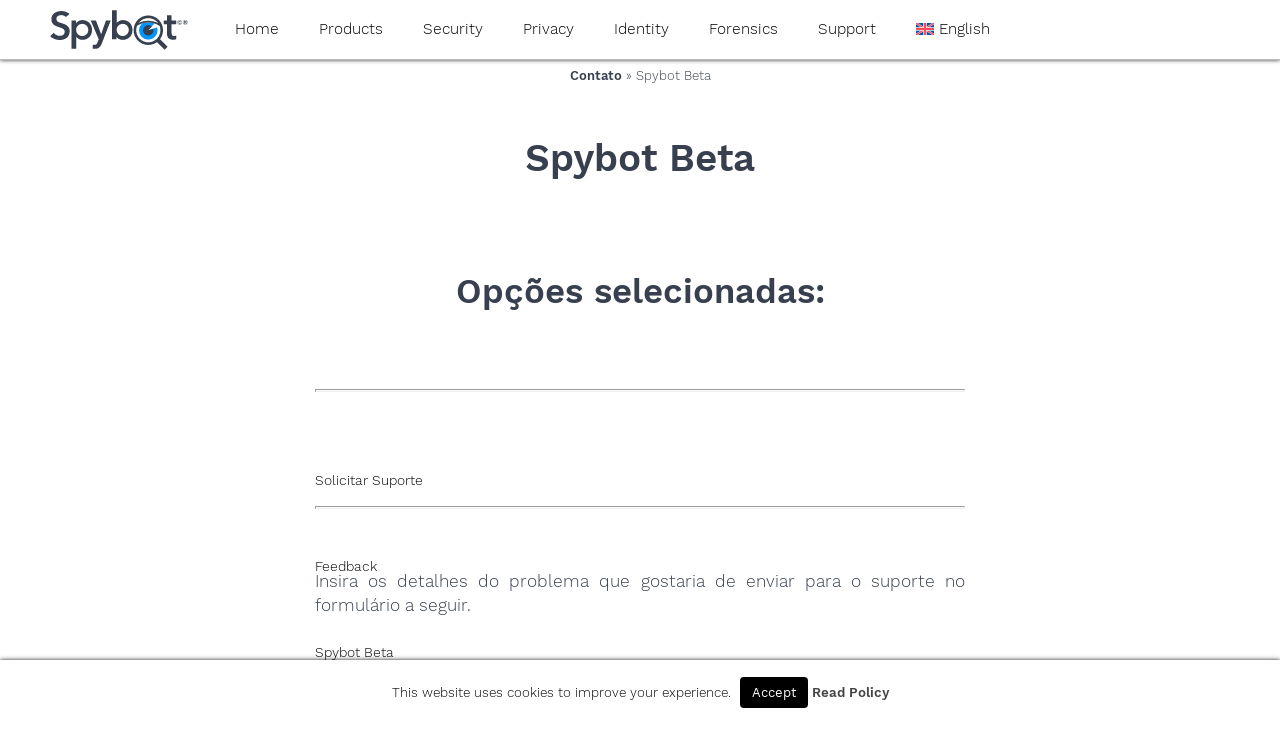

--- FILE ---
content_type: text/css; charset=utf-8
request_url: https://www.safer-networking.org/wp-content/themes/spybot3-pepi/style.1763933700.css
body_size: 5390
content:
/*
	Theme Name: Spybot 3 (PepiMK)
	Theme URI: https://www.safer-networking.org
	Description: Spybot 3 WordPress Theme
	Version: 0.4
	Author: Patrick Kolla-ten Venne
	Author URI: https://www.safer-networking.org
	Tags: Blank, HTML5, CSS3
	License: Private
	License URI: https://www.safer-networking.org/
*/

:root {
    --spybot-suan-p1: #F0F5F5;
    --spybot-suan-p2: #D7CDCD;
    --spybot-suan-p3: #AAB0B1;
    --spybot-suan-p4: #525242;
    --spybot-suan-p5: #0096FF;
    --spybot-suan-p6: #00C8FF;

    --spybot-suan-up1: #787A80;
    --spybot-suan-up2: #64666E;
    --spybot-suan-up3: #A4A9AB;
    --spybot-suan-up4: #F5F5F5;
    --spybot-suan-up5: #0096FF;
    --spybot-suan-up6: #BE00FF;
    --spybot-suan-up7: #00c8ff;

    --spybot-suan-u1: #38414E;
    --spybot-suan-u2: #2C3745;
    --spybot-suan-u3: #6E7882;
    --spybot-suan-u4: #F5F5F5;
    --spybot-suan-u5: #0096FF;
    --spybot-suan-u6: #ff0023;

    /* 7.22 */
    --spybot-suan-p1-contrast: var(--spybot-suan-p4);
    /* 10.29 */
    --spybot-suan-p1-contrast-max: #3B3B30;
    /* 5.31 */
    --spybot-suan-p6-contrast-low: #38404f;
    /* 7.15 */
    --spybot-suan-p6-contrast: #242c3a;
    /* 10.11 */
    --spybot-suan-p6-contrast-max: #080a0c;

    --spybot-darkblue: var(--spybot-suan-p5);
    --spybot-lightblue: var(--spybot-suan-p6);
    --spybot-lightblue-contrast: var(--spybot-suan-p6-contrast);
    --spybot-lightblue-contrast-max: var(--spybot-suan-p6-contrast-max);

    --spybot-textcolor: var(--spybot-suan-p4);
    --spybot-lightblue-contrast: var(--spybot-suan-p6-contrast);
    --spybot-lightblue-text-large: var(--spybot-suan-p6-contrast);
    --spybot-lightblue-text-small: var(--spybot-suan-p6-contrast);

    /**
     * Primary button, contrast 5.31
     *
     * @see https://coolors.co/contrast-checker/38404f-00c8ff
     */
    --spybot-primarybutton-color: var(--spybot-lightblue-contrast);
    --spybot-primarybutton-background: var(--spybot-lightblue);
    --spybot-primarybutton-bordercolor: var(--spybot-darkblue);

    /**
     * Secondary button, contrast 7.22
     *
     * @see https://coolors.co/contrast-checker/525242-f0f5f5
     */
    --spybot-secondarybutton-color: var(--spybot-suan-p1-contrast);
    --spybot-secondarybutton-background: var(--spybot-suan-p1);
    --spybot-secondarybutton-bordercolor: var(--spybot-suan-p3);

    @media (prefers-contrast: more) {
        --spybot-primarybutton-color: var(--spybot-lightblue-contrast-max);
    }

}

input[type="submit"].gform_button,
.spybot-primarybutton,
.spybot-donatebutton,
.spybot-shopbutton {
    font-size: 100%;
    margin: 1em auto;
    display: inline-block;
    padding: 6px 12px;
    font-weight: 400;
    line-height: 1.428571429;
    text-align: center;
    white-space: nowrap;
    vertical-align: middle;
    cursor: pointer;
    border-radius: 4px;
    box-shadow: none;
    user-select: none;
    text-decoration: none;

    background-color: var(--spybot-primarybutton-background) !important;
    color: var(--spybot-primarybutton-color) !important;
    border: 0px solid var(--spybot-primarybutton-bordercolor) !important;
}

.spybot-secondarybutton,
.spybot-downloadbutton {
    font-size: 100%;
    margin: 1em auto;
    display: inline-block;
    padding: 6px 12px;
    font-weight: 400;
    line-height: 1.428571429;
    text-align: center;
    white-space: nowrap;
    vertical-align: middle;
    cursor: pointer;
    border-radius: 4px;
    box-shadow: none;
    user-select: none;
    text-decoration: none;

    background-color: var(--spybot-secondarybutton-background) !important;
    color: var(--spybot-secondarybutton-color) !important;
    border: 1px solid var(--spybot-secondarybutton-bordercolor) !important;
}

/* Fix for language switcher to show name only in submenu
li>a>span.wpml-ls-native {
    display: none;
}
     */

ul.sub-menu>li>a>span.wpml-ls-native {
    display: inline;
}

/*************************************/
/** main *****************************/
/*************************************/

article#post-286 hr.purchase-confirmation {
    margin: 2em auto !important;
}

/* global box-sizing */
*,
*:after,
*:before {
    -moz-box-sizing: border-box;
    box-sizing: border-box;
    -webkit-font-smoothing: antialiased;
    font-smoothing: antialiased;
    text-rendering: optimizeLegibility;
}

/* html element 62.5% font-size for REM use */
/*
html {
	font-size:62.5%;
}
*/
body {
    font-family: 'Work Sans', sans-serif;
    margin: 0px;
    color: #38404F;
    font-weight: 300;
    font-size: 120%;
    background-color: white;
    /* was:

	font:300 11px/1.4 'Helvetica Neue', Helvetica, Arial, sans-serif;
	color:#444;
  */
}

blockquote {
    padding-left: 1.5em;
    font-style: oblique;
}

blockquote p:first-child::before {
    content: "«";
    color: gray;
}

blockquote p:last-child::after {
    content: "»";
    color: gray;
}


body header {
    /* height: 60px; */
    height: 65px;
}

a {
    text-decoration: none;
    font-weight: 600;
    color: #38404F;
}

a:active,
a:hover,
a.view-article:hover {
    color: #0096ff;
}

a.view-article:before {
    content: '➞ ';
}

a.view-article,
article>section a.view-article {
    font-size: 80%;
    font-weight: normal !important;
    display: block;
    margin-top: 1em;
}

img.page-image {
    /* this moves the image up, beneath the box shadow */
    position: relative;
    top: -5px;
    z-index: -100;
    text-align: center;
    margin: auto;
    display: block;
    max-height: 50vh;
    max-width: 650px;
    box-shadow: 0 0px 4px 0 rgba(0, 0, 0, 0.86), 0 2px 10px 0 rgba(0, 0, 0, 0.12) !important;
    /*
  box-shadow: 0 0px 4px 0 rgba(0,0,0,0.86) !important;
  */
}

div#cookie-law-info-bar {
    border-top: 0px !important;
    box-shadow: 0 0px 4px 0 rgba(0, 0, 0, 0.86), 0 2px 10px 0 rgba(0, 0, 0, 0.12) !important;
    background-color: white;
    position: fixed;
    bottom: 0px;
    font-size: 10pt;
}

div#cookie-law-info-again {
    box-shadow: 0 0px 4px 0 rgba(0, 0, 0, 0.86), 0 2px 10px 0 rgba(0, 0, 0, 0.12) !important;
    border: 0px !important;
}

div#cookie-law-info-bar .cli-plugin-main-link {
    text-decoration: none;
}

div#cookie-law-info-bar .cli-plugin-button {
    border-radius: 4px;
}

p.breadcrumb {
    margin-top: 1em;
    margin-bottom: 1em;
    margin-left: auto;
    margin-right: auto;
    font-size: small;
    text-align: center;
}

p.breadcrumb a {
    color: #38404F;
}

form.search,
aside.sidebar {
    visibility: hidden;
}


a.post-edit-link {
    /*
  position: absolute;
  left: 75px;
  top: 75px;
  */
    position: fixed;
    right: 50px;
    top: 100px;
    background-color: #F0F5F5;
    padding: 0.5em;
    border: 1px solid #38404F;
}

div.main-arrow-down,
div.main-arrow-up {
    width: 32px;
    margin: auto;
    padding: 0px;
}

div.main-arrow-up {
    padding-bottom: 1em;
}

img.main-arrow {
    width: 32px;
    height: 32px;
}

img.main-arrow-left {
    position: fixed;
    /*
  top: 50%;
  transform: translate(0, -51%);
  */
    left: 50px;
}

img.main-arrow-right {
    position: fixed;
    /*
  top: 50%;
  transform: translate(0, -51%);
  */
    right: 50px;
}

/*************************************/
/** pageblock ************************/
/*************************************/

div.pageblock,
article>section {
    padding: 1.5em 0em;
    margin: auto;
    text-align: center;
    font-size: 90%;
    line-height: 140%;
}

div.pageblock span.date,
article>section span.date {
    font-size: small;
    text-align: right;
    padding: 2em 0em;
}

div.pageblock a.view-article,
article>section a.view-article {
    text-decoration: none;
    font-weight: 600;
    color: #38404F;
}

div.pageblock img,
article>section img {
    display: block;
    margin-left: auto;
    margin-right: auto;
}

div.pageblock p,
article>section p {
    /* margin: 0em 15em; */
    font-weight: 300;
    margin: auto;
    text-align: justify;
    padding-top: 0.5em;
    padding-bottom: 0.5em;
}

div.pageblock hr,
article>section hr {
    margin-top: 3em !important;
    margin-bottom: 3em !important;
    color: #AAB0B1;
    height: 1px;
}

/* for Firefox, odd works
   for Safari, even works
 */
article>section:nth-child(even),
div.pageblock:nth-child(even) {
    background-color: #F0F5F5;
}

center.youtube {
    width: 640px !important;
    max-width: 640px !important;
}

iframe.youtube,
img.spybot-block,
.lyte-wrapper,
img.shadowed {
    margin-top: 2em !important;
    margin-bottom: 2em !important;
    box-shadow: 0px 0px 16px #000;
}

/*******************************************************************************
  *** Social Media Icon (Shariff) restyling ************************************
  *****************************************************************************/

.sharebar .shariff .theme-white a {
    /* border: 0px; */
}

.socialbar {
    display: flex;
    align-items: center;
    justify-content: center;
}

.socialbar>ul {
    text-align: center;
    padding: 0px;
    margin: auto;
}

.socialbar>ul>li {
    margin: 0px 9px;
    display: block;
    float: left;
    height: 100px;
}

.socialbar>ul>li>a.visit {
    float: left;
    clear: left;
}

.socialbar>ul>li>a.share {
    float: left;
    clear: left;
}

.socialbar>ul>li>a.share>span {
    /* color: white; */
    font-size: small;
    font-weight: 300;
    color: #38404F;
    border-radius: 50%;
    border: 0px;
    width: 27px;
    height: 27px;
    margin-left: 14px;
    display: inline-block;
}

.socialbar>ul>li>a.visit>span.social {
    border-radius: 50%;
    display: inline-block;
    height: 54px;
    width: 54px;
    border: 2px solid white;
    padding-top: 11px;
    margin-top: 20px;
}

a.visit:hover~a.share>span {
    color: white;
    border: 0px solid white !important;
}

a.share>span:hover {
    color: white !important;
    border: 1px solid white !important;
}

.socialbar>ul>li>a.visit>span.social:hover {
    background-color: black !important;
}

.socialbar .shariff {
    margin: 2px !important;
}

/* this fills the inner Social Media icon */
.socialbar .shariff-icon>svg path {
    fill: white !important;
}

.socialbar .shariff-icon>svg {
    margin: 2px 1px !important;
    padding: 6px 0px !important;
}

/* this fills a ring around the inner part */
.socialbar .shariff-button {
    background-color: #F0F5F5 !important;
    height: 35px !important;
}

.socialbar .shariff-button:hover {
    background-color: black !important;
}

/* this fills the outer colour */
.socialbar .shariff-link {
    background-color: #38404F !important;
    margin: 0px 2px !important;
    height: 31px !important;
}

.socialbar .shariff-button.info {
    visibility: hidden;
    display: none;
}

/* clear */

/*

.clear:before,
.clear:after {
    content:' ';
    display:table;
}

.clear:after {
    clear:both;
}
.clear {
    *zoom:1;
}
img {
	max-width:100%;
	vertical-align:bottom;
}
a {
	color:#444;
	text-decoration:none;
}
a:hover {
	color:#444;
}
a:focus {
	outline:0;
}
a:hover,
a:active {
	outline:0;
}
input:focus {
	outline:0;
	border:1px solid #04A4CC;
}

*/

/*------------------------------------*\
    STRUCTURE
\*------------------------------------*/

/* wrapper */
.wrapper {
    /*
  max-width:1280px;
	width:95%;
  */
    width: 100%;
    top: 0px;
    margin: 0 auto;
    position: absolute;
}

.footer {
    /* background-color: #F0F5F5; */
}

/* footer */
.footer .copyright {
    text-align: right;
    font-size: small;
    margin-right: 3em;
    padding-bottom: 1em;
}

.footer .address {
    font-size: small;
    padding-top: 2em;
}

.footer .address div {
    text-align: left;
}

.socialbar {
    background-color: #38404F;
    height: 100px;
}

.socialbar .shariff {
    padding-top: 13px;
}

/*------------------------------------*\
    PAGES
\*------------------------------------*/



/*------------------------------------*\
    IMAGES
\*------------------------------------*/



/*------------------------------------*\
	TYPOGRAPHY
\*------------------------------------*/

/* work-sans-300 - latin-ext_latin */
@font-face {
    font-family: 'Work Sans';
    font-style: normal;
    font-weight: 300;
    src: url('fonts/work-sans-v3-latin-ext_latin-300.eot');
    /* IE9 Compat Modes */
    src: local('Work Sans Light'), local('WorkSans-Light'),
        url('fonts/work-sans-v3-latin-ext_latin-300.eot?#iefix') format('embedded-opentype'),
        /* IE6-IE8 */
        url('fonts/work-sans-v3-latin-ext_latin-300.woff2') format('woff2'),
        /* Super Modern Browsers */
        url('fonts/work-sans-v3-latin-ext_latin-300.woff') format('woff'),
        /* Modern Browsers */
        url('fonts/work-sans-v3-latin-ext_latin-300.ttf') format('truetype'),
        /* Safari, Android, iOS */
        url('fonts/work-sans-v3-latin-ext_latin-300.svg#WorkSans') format('svg');
    /* Legacy iOS */
}

/* work-sans-regular - latin-ext_latin */
@font-face {
    font-family: 'Work Sans';
    font-style: normal;
    font-weight: 400;
    src: url('fonts/work-sans-v3-latin-ext_latin-regular.eot');
    /* IE9 Compat Modes */
    src: local('Work Sans'), local('WorkSans-Regular'),
        url('fonts/work-sans-v3-latin-ext_latin-regular.eot?#iefix') format('embedded-opentype'),
        /* IE6-IE8 */
        url('fonts/work-sans-v3-latin-ext_latin-regular.woff2') format('woff2'),
        /* Super Modern Browsers */
        url('fonts/work-sans-v3-latin-ext_latin-regular.woff') format('woff'),
        /* Modern Browsers */
        url('fonts/work-sans-v3-latin-ext_latin-regular.ttf') format('truetype'),
        /* Safari, Android, iOS */
        url('fonts/work-sans-v3-latin-ext_latin-regular.svg#WorkSans') format('svg');
    /* Legacy iOS */
}

/* work-sans-600 - latin-ext_latin */
@font-face {
    font-family: 'Work Sans';
    font-style: normal;
    font-weight: 600;
    src: url('fonts/work-sans-v3-latin-ext_latin-600.eot');
    /* IE9 Compat Modes */
    src: local('Work Sans SemiBold'), local('WorkSans-SemiBold'),
        url('fonts/work-sans-v3-latin-ext_latin-600.eot?#iefix') format('embedded-opentype'),
        /* IE6-IE8 */
        url('fonts/work-sans-v3-latin-ext_latin-600.woff2') format('woff2'),
        /* Super Modern Browsers */
        url('fonts/work-sans-v3-latin-ext_latin-600.woff') format('woff'),
        /* Modern Browsers */
        url('fonts/work-sans-v3-latin-ext_latin-600.ttf') format('truetype'),
        /* Safari, Android, iOS */
        url('fonts/work-sans-v3-latin-ext_latin-600.svg#WorkSans') format('svg');
    /* Legacy iOS */
}

.edd_download_file {
    padding: 10px;
    color: #fff;
    background: #e9e9e9;
    border-color: #285e8e;
    cursor: pointer;
    border: 1px solid #ccc;
    border-radius: 4px;
    margin: 20px;
}

.edd_purchase_receipt_product_notes {
    font-size: 80%;
}

#edd_terms_agreement {
    background: #fafafa;
    color: #666;
    padding: 0.5em 1.387em !important;
    border: 1px solid #eee !important;
}

div#edd_show_terms>a {
    float: right;
}

#edd_terms {
    margin-bottom: 1em;
}

.edd-add-to-cart,
.edd-add-to-cart-label,
.edd-submit {
    font-size: 100%;
}

.edd_purchase_tax_rate,
.edd_purchase_tax_rate_label {
    font-weight: 300;
    font-size: small;
}

table#edd_checkout_cart td,
table#edd_checkout_cart th {
    border: 1px solid #0096FF;
}

table#edd_purchase_receipt,
table#edd_purchase_receipt_products {
    margin-top: 2em !important;
}

table#edd_purchase_receipt td,
table#edd_purchase_receipt th,
table#edd_purchase_receipt_products td,
table#edd_purchase_receipt_products th {
    /* border: 1px solid  #0096FF; */
    padding: 0.3em;
}

fieldset#edd_checkout_user_info,
fieldset#edd_cc_address,
p#edd_show_vat_info {
    border: 0px;
}

.edd-input,
.edd-select {
    width: 100% !important;
}

fieldset#edd_cc_address>legend,
fieldset#edd_checkout_user_info>legend {
    /* this should be like h3 */
    width: 600px !important;
    max-width: 600px !important;
    margin: auto !important;
    text-align: center !important;
}

main {
    position: relative;
    top: -0.5em;
}

main>section>article>h3 {
    padding-top: 2em;
}

/*------------------------------------*\
    RESPONSIVE
\*------------------------------------*/

body.purchase-confirmation>div>main>section>article>*,
article>section>*,
div.pageblock>*,
article.type-post,
.footer .address,
h1,
h2,
h3,
h4,
.spybot-block,
#edd_checkout_wrap {
    /*width: 650px !important;*/
    max-width: 650px !important;
    margin: auto !important;
}

article>section.wide>* {
	max-width: unset;
}

article>section.wide2c {
	display: block;
}

article>section.wide2c>* {
}


@media screen and (min-width: 900px) {
	article>section.wide2c {
		display: grid;
		grid-template-columns: repeat(2, 1fr);
		grid-gap: 1rem;
		align-items: stretch;
	}
	article>section.wide2c>* {
		height: 100%;
		max-width: none;
		padding: 1rem;
		align-self: start;
		justify-self: start;
	}
}


.spybot-screenshot {
    width: unset !important;
    max-width: 650px !important;
}

div.pagination {
    margin: auto !important;
    text-align: center;
}

article>section>*,
div.pageblock>* {
    text-align: justify;
}

h1,
h2,
h3,
h4 {
    text-align: center !important;
}

@media only screen and (max-width:800px) {

    body.purchase-confirmation>div>main>section>article>*,
    article>section>*,
    div.pageblock>*,
    .footer .address,
    h1,
    h2,
    h3,
    h4,
    .spybot-block,
    #edd_checkout_wrap {
        width: 92% !important;
        max-width: 92% !important;
        margin: auto !important;
    }
}

@media only screen and (min-width:1600px) {

    body.purchase-confirmation>div>main>section>article>*,
    article>section>*,
    div.pageblock>*,
    .footer .address,
    h1,
    h2,
    h3,
    h4,
    .spybot-block,
    #edd_checkout_wrap {
        max-width: 1000px !important;
        margin: auto !important;
    }

    .spybot-screenshot {
        width: unset !important;
        max-width: 650px !important;
    }
}

@media only screen and (-webkit-min-device-pixel-ratio:1.5),
only screen and (min-resolution:144dpi) {}

/*------------------------------------*\
    MISC
\*------------------------------------*/

::selection {
    background: #04A4CC;
    color: #FFF;
    text-shadow: none;
}

::-webkit-selection {
    background: #04A4CC;
    color: #FFF;
    text-shadow: none;
}

::-moz-selection {
    background: #04A4CC;
    color: #FFF;
    text-shadow: none;
}

/*------------------------------------*\
    WORDPRESS CORE
\*------------------------------------*/

.alignnone {
    margin: 5px 20px 20px 0;
}

.aligncenter,
div.aligncenter {
    display: block;
    margin: 5px auto 5px auto;
}

.alignright {
    float: right;
    margin: 5px 0 20px 20px;
}

.alignleft {
    float: left;
    margin: 5px 20px 20px 0;
}

a img.alignright {
    float: right;
    margin: 5px 0 20px 20px;
}

a img.alignnone {
    margin: 5px 20px 20px 0;
}

a img.alignleft {
    float: left;
    margin: 5px 20px 20px 0;
}

a img.aligncenter {
    display: block;
    margin-left: auto;
    margin-right: auto;
}

.wp-caption {
    background: #FFF;
    border: 1px solid #F0F0F0;
    max-width: 96%;
    padding: 5px 3px 10px;
    text-align: center;
}

.wp-caption.alignnone {
    margin: 5px 20px 20px 0;
}

.wp-caption.alignleft {
    margin: 5px 20px 20px 0;
}

.wp-caption.alignright {
    margin: 5px 0 20px 20px;
}

.wp-caption img {
    border: 0 none;
    height: auto;
    margin: 0;
    max-width: 98.5%;
    padding: 0;
    width: auto;
}

.wp-caption .wp-caption-text,
.gallery-caption {
    font-size: 11px;
    line-height: 17px;
    margin: 0;
    padding: 0 4px 5px;
}

.sticky {}

.bypostauthor {}

/*------------------------------------*\
    PRINT
\*------------------------------------*/

@media print {

    div.socialbar,
    img.main-arrow {
        visibility: hidden;
        display: none;
    }

    article>section>*,
    div.pageblock>*,
    .footer .address,
    h1,
    h2,
    h3,
    h4,
    .spybot-block {
        width: 95% !important;
        max-width: 95% !important;
        margin: auto !important;
    }

    * {
        background: transparent !important;
        color: #000 !important;
        box-shadow: none !important;
        text-shadow: none !important;
    }

    a,
    a:visited {
        text-decoration: underline;
    }

    a[href]:after {
        content: " (" attr(href) ")";
    }

    abbr[title]:after {
        content: " (" attr(title) ")";
    }

    .ir a:after,
    a[href^="javascript:"]:after,
    a[href^="#"]:after {
        content: "";
    }

    pre,
    blockquote {
        border: 1px solid #999;
        page-break-inside: avoid;
    }

    thead {
        display: table-header-group;
    }

    tr,
    img {
        page-break-inside: avoid;
    }

    img {
        max-width: 100% !important;
    }

    @page {
        margin: 0.5cm;
    }

    p,
    h2,
    h3 {
        orphans: 3;
        widows: 3;
    }

    h2,
    h3 {
        page-break-after: avoid;
    }
}

h1 {
    text-align: center !important;
    font-size: 200%;
    font-weight: 600;
    padding-top: 1em !important;
    padding-bottom: 1em !important;
}

h2 {
    text-align: center !important;
    padding: 0.5em 0em 0.5em 0em;
    font-size: 150%;
    line-height: 1.3em;
}

h3 {
    text-align: justify;
}

.tabs {
    width: 600px;
    display: block;
    height: 400px;
    margin: 40px auto;
    position: relative;
}

.tabs .tab {
    float: left;
    display: block;
}

.tabs .tab>input[type="radio"] {
    position: absolute;
    top: -9999px;
    left: -9999px;
}

.tabs .tab>label {
    display: block;
    padding: 6px 21px;
    font-size: large;
    /* text-transform: uppercase; */
    cursor: pointer;
    position: relative;
    /* color: #FFF; */
    /* background: #4A83FD; */
    background: white;
}

.tabs .content {
    z-index: 0;
    /* or display: none; */
    overflow: hidden;
    width: 100%;
    padding: 25px;
    position: absolute;
    top: 37px;
    left: 0;
    border: 1px solid black;
    /*
    background: #303030;
    color: #DFDFDF;
    */
    background: white;

    opacity: 0;
    transition: opacity 400ms ease-out;
}

.tabs>.tab>[id^="tab"]:checked+label {
    top: 0;
    background: #38404F;
    color: #F5F5F5;
}

.tabs>.tab>[id^="tab"]:checked~[id^="tab-content"] {
    z-index: 1;
    /* or display: block; */

    opacity: 1;
    transition: opacity 400ms ease-out;
}

table.moderndonationtable {
    margin: auto;
}

table.moderndonationtable th {
    font-size: x-large;
    text-align: center;
    padding: 1em;
}

table.moderndonationtable td.amount {
    font-size: large;
    font-weight: bold;
    text-align: center;
    padding: 0em 0.5em;
}

table.moderndonationtable td.months {
    font-size: large;
    font-weight: bold;
    text-align: center;
    padding: 0em 0.5em;
    width: 33%;
}

table.moderndonationtable .donatebutton {
    background-color: #428bca;
    border-color: #357ebd;
    border: 1px solid #ccc;
    color: white;
    text-align: center;
    margin: 1em auto;
    padding: 6px 12px;
    font-weight: 400;
    width: 100%;
    border-radius: 4px;
    display: inline-block;
    cursor: pointer;
}

table.moderndonationtable .monthbutton {
    background-color: #428bca74;
    border-color: #357ebd;
    border: 1px solid #ccc;
    color: white;
    text-align: center;
    margin: 1em auto;
    padding: 6px 12px;
    font-weight: 400;
    width: 100%;
    border-radius: 4px;
    display: inline-block;
    cursor: pointer;
}

table.moderndonationtable .clearbutton {
    border-color: #357ebd;
    border: 1px solid #ccc;
    text-align: center;
    margin: 1em auto;
    padding: 6px 12px;
    font-weight: 400;
    width: 100%;
    border-radius: 4px;
    display: inline-block;
    cursor: pointer;
}

table.moderndonationtable input.donationamount {
    width: 100%;
}

div.spybotframe figure.wp-block-media-text__media img,
div.spybotframe figure img {
    box-shadow: 0 0px 4px 0 rgba(0, 0, 0, 0.86), 0 2px 10px 0 rgba(0, 0, 0, 0.12);
}

.gform_drop_instructions {
    color: black !important;
}

--- FILE ---
content_type: text/css; charset=utf-8
request_url: https://www.safer-networking.org/wp-content/themes/spybot3-pepi/navigation.1533725172.css
body_size: 993
content:
input#responsive-nav,
label.responsive-nav-label {
  display: none;
}

body header img.logo {
  position: fixed;
  left: 50px;
  top: 10px;
  height: 40px;
  visibility: visible;
  z-index: 200;
}

div.nav-wrapper {
  position: fixed;
  width:100%;
  border-bottom: 1px solid #BCBCBC;
  box-shadow: 0 0px 4px 0 rgba(0,0,0,0.86) !important;
  height: 60px;
  z-index: 100;
  background: white !important;
}

nav {
  margin-left: auto;
  margin-right: auto;
  height: 65px;
}
nav ul {
  margin: 0em auto 0em auto;
  padding: 0;
  clear: left;
  float: left;
  position: relative;
  left: 50%;
}
nav a {
  display: block;
  color: black;
  font-weight: 300;
  font-size: 80%;
}
nav ul li {
  position: relative;
  float: left;
  list-style: none;
  color: #fff;
  transition: 0.5s;
  right: 50%;
}
nav ul li a {
  padding: 20px;
}

nav ul > li.submenu > a:after {
  position: relative;
  float: right;
  content: '';
  margin-left: 10px;
  margin-top: 5px;
}

nav ul ul li.submenu > a:after {
  margin-left: auto;
  margin-right: -10px;
}


nav ul ul {
  position: absolute;
  top: -9999px;
  left: -9999px;
  background: white;
  box-shadow: 2px 2px 5px rgba(0, 0, 0, 0.5);
  z-index: 1;
}

nav ul ul li {
  float: none;
  width: 200px;
  text-align: left;
  right: 0%;
}

nav ul ul li a {
  padding: 10px 20px;
  font-weight: 300;
}

nav ul ul li:last-child {
  border-bottom: none;
}

nav ul li:hover > ul {
  top: 100%;
  left: 0;
}

nav ul ul li:hover > ul {
  top: 0;
  left: 200px;
}

nav ul li a {
  font-weight: 300;
}

nav ul li.current-menu-item > a
{
  font-weight: 600;
}

/**
 * responsive mobile mode
 */

 @media screen and (max-width: 1024px) {

   div.nav-wrapper {
     position: relative;
   }
   nav.nav {
     z-index: 100;
   }
   body header img.logo {
     visibility: hidden;
   }

   label.responsive-nav-label {
     position: relative;
     display: block;
     padding: 13px;
     cursor: pointer;
     background: white;
   }
   label.responsive-nav-label span {
   margin-right: 10px;
   }
   nav {
     position: absolute;
     top: -9999px;
     padding: 10px;
   }
   input#responsive-nav[type=checkbox]:checked ~ nav {
     position: relative;
     top: 0;
   }
   nav a:after {
     display: none;
   }
   nav li {
     float: none !important;
     width: 100% !important;
     border-bottom: none !important;
   }
   nav li a {
     margin-bottom: 10px !important;
     padding: 10px 20px !important;
   }
   nav ul {
     background-color: white !important;
     box-shadow: 2px 2px 5px rgba(0, 0, 0, 0.5);
     left: 0px !important;
     float: inherit !important;
   }
   nav ul li {
     right: 0px !important;
   }
   nav ul li:hover {
     background: none;
   }
   nav ul li a:hover {
     background: #4096ee;
     color: white;
   }
   nav ul ul {
     position: relative !important;
     width: 100%;
     left: 0 !important;
     top: 0 !important;
     background: #F0F5F5 !important;
     box-shadow: none !important;
   }
   nav ul ul li {
     padding-left: 20px;
   }

 }

/**
 * print mode
 */

@media print {

  div.nav-wrapper,
  img.logo {
    visibility: hidden;
    display: none;
  }
}


--- FILE ---
content_type: text/javascript; charset=utf-8
request_url: https://www.safer-networking.org/wp-content/plugins/spybot-shop-verifone/spybot-shop-verifone.1764338331.js
body_size: 3513
content:
/**
 * Support for 2Checkout (now Verifone) inline checkout shop.
 *
 * @see https://verifone.cloud/docs/2checkout/Documentation/07Commerce/InLine-Checkout-Guide
 * @see https://verifone.cloud/docs/2checkout/Documentation/07Commerce/InLine-Checkout-Guide/01InLine_Checkout_methods_parameters
 */

(function (document, src, libName, config) {
    console.log('[Spybot2CO] loading as first script element!');
    var script = document.createElement('script');
    script.src = src;
    script.async = true;
    script.referrerPolicy = 'strict-origin-when-cross-origin';
    var firstScriptElement = document.getElementsByTagName('script')[0];

    script.onload = function () {
        for (var namespace in config) {
            if (config.hasOwnProperty(namespace)) {
                window[libName].setup.setConfig(namespace, config[namespace]);
            }
        }

        window[libName].register();
    }

        ;
    firstScriptElement.parentNode.insertBefore(script, firstScriptElement);

})(document, 'https://secure.2checkout.com/checkout/client/twoCoInlineCart.js', 'TwoCoInlineCart', {
    "app": {
        "merchant": "55047041",
        "iframeLoad": "checkout"
    }

    ,
    "cart": {
        "host": "https:\/\/secure.2checkout.com",
        "customization": "inline"
    }
});

class Spybot2CheckoutIntegration {
    static Instance = null;

    static init() {
        Spybot2CheckoutIntegration.Instance = new Spybot2CheckoutIntegration();
    }

    constructor() {
        this.printInfoToConsole = true;
        this.printWarnToConsole = true;
        this.printErrorsToConsole = true;
        if (typeof TwoCoInlineCart === typeof undefined) {
            this.debugError('2Checkout object TwoCoInlineCart is not defined!');
        }
        }

    getMatomo() {
        if (null === SpybotMatomo.Instance) {
            throw new Error('SpybotMatomo instance not initialized yet.');
        }
        if (undefined === SpybotMatomo.Instance) {
            throw new Error('SpybotMatomo instance is undefined.');
        }
        return SpybotMatomo.Instance;
    }

    /**
     * Prints a line to the JavaScript console, depending on class instance setting.
     * This helps to keep the console clean once debugging is no longer necessary,
     * while allowing to get back to debugging asap.
     *
     * @param {string} line - The text to display. The class name will be prepended.
     * @return void
     */
    debugPrint(line) {
        if (this.printInfoToConsole) {
            console.log('Spybot2CheckoutIntegration.' + line);
        }
    }

    /**
     * Prints a line to the JavaScript console, depending on class instance setting.
     * This helps to keep the console clean once debugging is no longer necessary,
     * while allowing to get back to debugging asap.
     *
     * @param {string} line - The text to display. The class name will be prepended.
     * @return void
     */
    debugWarn(line) {
        if (this.printWarnToConsole) {
            console.log('Spybot2CheckoutIntegration.' + line);
        }
    }

    /**
     * Prints am error line to the JavaScript console, depending on class instance setting.
     * This helps to keep the console clean once debugging is no longer necessary,
     * while allowing to get back to debugging asap.
     *
     * @param {string} line - The text to display. The class name will be prepended.
     * @return void
     */
    debugError(line) {
        if (this.printErrorsToConsole) {
            console.log('Spybot2CheckoutIntegration.' + line);
        }
    }

    /**
     * Stores the current cart contents in localStorage, so that we can
     * retrieve it when switching pages.
     *
     * @see https://verifone.cloud/docs/2checkout/Documentation/07Commerce/InLine-Checkout-Guide/01InLine_Checkout_methods_parameters
     * @since 2024-10-09
     * @author Patrick Kolla-ten Venne
     */
    storeCurrentCartInLocalStorage() {
        this.debugPrint('storeCurrentCartInLocalStorage()');
        try {
            var products = TwoCoInlineCart.products.getAll();
            localStorage.removeItem('2COcart');
            localStorage.setItem('2COcart', JSON.stringify(products));
        }
        catch (err) {
            this.debugError('storeCurrentCartInLocalStorage(): ' + err);
        }
    }

    cleanCurrentCartInLocalStorage() {
        this.debugPrint('cleanCurrentCartInLocalStorage()');
        try {
            localStorage.removeItem('2COcart');
        }
        catch (err) {
            this.debugError('cleanCurrentCartInLocalStorage(): ' + err);
        }
    }

    /**
     * Restores the current cart content from localStorage.
     */
    restoreCurrentCartFromLocalStorage() {
        this.debugPrint('restoreCurrentCartFromLocalStorage()');
        try {
            var data = localStorage.getItem('2COcart');
            if (null == data) {
                return;
            }
            this.debugPrint(' > localStorage.getItem(2COcart) = ' + data.toString());
            var json = JSON.parse(data);
            if (!Array.isArray(json)) {
                return;
            }
            json.forEach((cartObject) => {
                TwoCoInlineCart.products.addMany([{
                    code: cartObject.code,
                    quantity: cartObject.quantity
                }
                ]);
            });
        }
        catch (err) {
            this.debugError('restoreCurrentCartFromLocalStorage(): ' + err);
        }
    }

    /**
     * Updates the visibility and quantity shown of the shopping cart symbol.
     */
    adjustShoppingCart() {
        if (typeof TwoCoInlineCart === typeof undefined) {
            this.debugError('adjustShoppingCart: object TwoCoInlineCart is not defined!');
        }

        if (typeof TwoCoInlineCart.products === typeof undefined) {
            this.debugError('adjustShoppingCart: object TwoCoInlineCart.products is not defined!');
        }
        try {
            let aProductsInCart = TwoCoInlineCart.products.getAll();
            if (aProductsInCart.length > 0) {
                this.debugPrint('adjustShoppingCart: Showing cart symbol for ' + aProductsInCart.length.toString() + ' products in cart.');
                document.getElementById('shoppingCart').style.visibility = 'visible';
                document.getElementById('shoppingCart').innerHTML = '(' + aProductsInCart.length.toString() + ') &#x1F6D2;';
            } else {
                this.debugPrint('adjustShoppingCart: Hiding cart symbol because cart is empty.');
                document.getElementById('shoppingCart').style.visibility = 'hidden';
            }
        }
        catch (err) {
            this.debugError('adjustShoppingCart(): ' + err);
        }
    }

    /**
     * Attaches click events to all shop buttons.
     */
    createBuyClickEvents() {
        var shopButtons = document.getElementsByClassName("spybot-shopbutton");
        this.debugPrint('createBuyClickEvents: Creating click events for ' + shopButtons.length + ' buttons');

        for (var iButton = 0; iButton < shopButtons.length; iButton++) {
            var shopButton = shopButtons[iButton];
            shopButton.addEventListener('click', this.doBuyClick);
            try {
                var sCode = shopButton.getAttribute('product-code');
                var sTitle = shopButton.getAttribute('product-title');
                var fPrice = parseFloat(shopButton.getAttribute('product-price'));
                this.getMatomo().addEcommerceItem(sCode, sTitle, 'Safer-Networking Products', fPrice);
            }
            catch (err) {
                this.debugError('createBuyClickEvents: SpybotMatomo_TrackPageView(...): ' + err);
            }
        }
        this.getMatomo().cartUpdate(0);
    }

    /**
     * Creates events for changes to the quantity, which update the
     * quantity attributes of the shop button associated with the
     * quantity input.
     */
    createQuantityEvents() {
        var shopQuantities = document.getElementsByName("edd_download_quantity");
        this.debugPrint('createQuantityEvents: Creating events for ' + shopQuantities.length + ' buttons');

        for (var iQuantity = 0; iQuantity < shopQuantities.length; iQuantity++) {
            shopQuantities[iQuantity].addEventListener('input', function (e) {
                var eddID = e.target.getAttribute('edd-id');
                var oShopButton = document.getElementById("spybot-shopbutton-" + eddID);
                oShopButton.setAttribute('product-quantity', this.value);
            });
        }
    }

    trackOrder() {
        var sEmail = null;
        var aProducts = null;
        try {
            sEmail = TwoCoInlineCart.billing.email;
            aProducts = TwoCoInlineCart.products.getAll();
            this.getMatomo().track2CheckoutOrder(sEmail, aProducts);
        }
        catch (err) {
            console.error(`trackOrder(): failed: ` + err);
        }

    }

    /**
     * Updates buttons that are designed to work without and with Javascript,
     * making the Javascript part visible since Javascript is available.
     */
    adjustButtons() {
        var aLinksForJavascript = document.getElementsByClassName("twocheckoutbuttonjs");
        this.debugPrint('adjustButtons(): adjusting ' + aLinksForJavascript.length + ' javascript buttons');

        for (var iJS = 0; iJS < aLinksForJavascript.length; iJS++) {
            aLinksForJavascript[iJS].style.visibility = "visible";
        }

        var aLinksWithoutJavascript = document.getElementsByClassName("twocheckoutbuttonnojs");
        this.debugPrint('adjustButtons(): adjusting ' + aLinksForJavascript.length + ' non-javascript buttons');

        for (var iNoJS = 0; iNoJS < aLinksWithoutJavascript.length; iNoJS++) {
            aLinksWithoutJavascript[iNoJS].style.visibility = "hidden";
            aLinksWithoutJavascript[iNoJS].style.display = "none";
        }

        this.debugPrint('adjustButtons(): finished.');
    }

    doCartOpened() {
        Spybot2CheckoutIntegration.Instance.debugPrint('doCartOpened()');
        Spybot2CheckoutIntegration.Instance.adjustShoppingCart();
        try {
            Spybot2CheckoutIntegration.Instance.getMatomo().cartOpened();
        }
        catch (err) {
            Spybot2CheckoutIntegration.Instance.debugError('doCartOpened() getMatomo().cartOpened() failed: ' + err);
        }
    }

    doCartClosed() {
        Spybot2CheckoutIntegration.Instance.debugPrint('doCartClosed(): Cart was closed.');
        try {
            Spybot2CheckoutIntegration.Instance.getMatomo().cartClosed();
            Spybot2CheckoutIntegration.Instance.storeCurrentCartInLocalStorage();
            Spybot2CheckoutIntegration.Instance.trackOrder();
        }
        catch (err) {
            Spybot2CheckoutIntegration.Instance.debugError('doCartClosed(): getMatomo().cartClosed() failed: ' + err);
        }
    }

    doFulfillmentFinalized() {
        Spybot2CheckoutIntegration.Instance.debugPrint('doFulfillmentFinalized()');
        document.getElementById('shoppingCart').style.visibility = 'hidden';
        try {
            orderId = TwoCoInlineCart.cart.getCustomerReference();
        }
        catch (err) {
            orderId = '00';
            Spybot2CheckoutIntegration.Instance.debugError('doFulfillmentFinalized(): TwoCoInlineCart.cart.getCustomerReference() failed: ' + err);
        }
        totalPrice = 0; // @todo : retrieve somehow
        try {
            Spybot2CheckoutIntegration.Instance.getMatomo().paymentFinalized(orderId, totalPrice);
        }
        catch (err) {
            Spybot2CheckoutIntegration.Instance.debugError('doFulfillmentFinalized(): getMatomo().paymentFinalized(...) failed: ' + err);
        }
    }

    doPaymentFinalized() {
        Spybot2CheckoutIntegration.Instance.debugPrint('doPaymentFinalized()');
        try {
            Spybot2CheckoutIntegration.Instance.trackOrder();
            Spybot2CheckoutIntegration.Instance.cleanCurrentCartInLocalStorage();
        }
        catch (err) {
            Spybot2CheckoutIntegration.Instance.debugError('doPaymentFinalized(): trackOrder() failed: ' + err);
        }
        try {
            Spybot2CheckoutIntegration.Instance.getMatomo().paymentFinalized();
        }
        catch (err) {
            Spybot2CheckoutIntegration.Instance.debugError('doPaymentFinalized(): getMatomo().paymentFinalized(...) failed: ' + err);
        }
    }

    /**
     * Registers all 2Checkout related events.
     */
    registerEvents() {
        if (typeof TwoCoInlineCart === typeof undefined) {
            this.debugError('registerEvents(): object TwoCoInlineCart is not defined!');
        }
        if (typeof TwoCoInlineCart.events === typeof undefined) {
            this.debugError('registerEvents(): object TwoCoInlineCart.events is not defined!');
        }
        TwoCoInlineCart.events.subscribe('cart:opened', this.doCartOpened);
        TwoCoInlineCart.events.subscribe('cart:closed', this.doCartClosed);
        TwoCoInlineCart.events.subscribe('fulfillment:finalized', this.doFulfillmentFinalized);
        TwoCoInlineCart.events.subscribe('payment:finalized', this.doPaymentFinalized);
    }

    getButtonProductAttributes(oShopButton) {
        var attr = {
            code: 'SpybotPE',
            quantity: 1,
            title: 'Spybot Professional Edition (Default)',
            price: null,
            coupon: null
        };
        if (oShopButton === null) {
            this.debugError('element not found, does triggering element have an ID?');
        }
        if (oShopButton.hasAttribute('product-code')) {
            attr.code = oShopButton.getAttribute('product-code');
        } else {
            this.debugError('button has no product-code, reverting to SpybotPE');
        }
        if (oShopButton.hasAttribute('product-quantity')) {
            attr.quantity = oShopButton.getAttribute('product-quantity');
        } else {
            this.debugWarn('button has no product-quantity, reverting to 1');
        }
        if (oShopButton.hasAttribute('product-title')) {
            attr.title = oShopButton.getAttribute('product-title');
        } else {
            this.debugError('button has no product-title, reverting to Spybot');
        }
        if (oShopButton.hasAttribute('product-price')) {
            attr.price = parseFloat(oShopButton.getAttribute('product-price'));
        } else {
            this.debugError('button has no product-price, reverting to empty');
        }
        if (oShopButton.hasAttribute('product-coupon')) {
            attr.coupon = oShopButton.getAttribute('product-coupon');
        }
        return attr;
    }

    doBuyClick(e) {
        e.preventDefault();
        Spybot2CheckoutIntegration.Instance.debugPrint('doBuyClick()');
        if (typeof TwoCoInlineCart === typeof undefined) {
            Spybot2CheckoutIntegration.Instance.debugError('object TwoCoInlineCart is not defined!');
        }
        if (typeof TwoCoInlineCart.products === typeof undefined) {
            Spybot2CheckoutIntegration.Instance.debugError('object TwoCoInlineCart.products is not defined!');
        }
        // https://app.todoist.com/app/task/shop-button-number-input-7810446865
        // e.target does not receive quantity updates, we need to get
        // the element fresh.
		var id = e.target.id;
		if (0 == id.length) {
			id = e.target.parentNode.id;
		}
		if (0 == id.length) {
			id = e.target.parentNode.parentNode.id;
		}
		console.log(e.target);
		console.log(e.target.id);
		console.log(e.target.parentNode.id);
		console.log(id);
        var oShopButton = document.getElementById(id);
        var attr = Spybot2CheckoutIntegration.Instance.getButtonProductAttributes(oShopButton);
        if (null !== attr.coupon) {
            TwoCoInlineCart.cart.addCoupon(attr.coupon);
        }
        TwoCoInlineCart.products.addMany([{
            code: attr.code,
            title: attr.title,
            quantity: attr.quantity
        }
        ]);
        //TwoCoInlineCart.cart.setTest(true);
        TwoCoInlineCart.cart.checkout();
    }
}


window.addEventListener('load', function () {
    SpybotMatomo.init();
    Spybot2CheckoutIntegration.init();
    Spybot2CheckoutIntegration.Instance.restoreCurrentCartFromLocalStorage();
    Spybot2CheckoutIntegration.Instance.adjustShoppingCart();
    Spybot2CheckoutIntegration.Instance.registerEvents();
    Spybot2CheckoutIntegration.Instance.adjustButtons();
    Spybot2CheckoutIntegration.Instance.createQuantityEvents();
    Spybot2CheckoutIntegration.Instance.createBuyClickEvents();
});

--- FILE ---
content_type: text/javascript; charset=utf-8
request_url: https://www.safer-networking.org/wp-content/themes/spybot3-pepi/js/scripts.1748348341.js
body_size: 259
content:
(function ($, root, undefined) {
	
	$(function () {
		
		'use strict';
		
		// DOM ready, take it away
		
	});
	
})(jQuery, this);

document.addEventListener('DOMContentLoaded', function () {
  const bar = document.getElementById('cookie-law-info-bar');
  if (bar) {
    bar.setAttribute('role', 'region');
	bar.setAttribute('aria-label', 'Cookie consent banner');
  }
});

--- FILE ---
content_type: image/svg+xml
request_url: https://www.safer-networking.org/wp-content/themes/spybot3-pepi/img/spybot-blue.svg
body_size: 2962
content:
<?xml version="1.0" encoding="utf-8"?>
<!-- Generator: Adobe Illustrator 20.1.0, SVG Export Plug-In . SVG Version: 6.00 Build 0)  -->
<svg version="1.1" id="Ebene_1" xmlns="http://www.w3.org/2000/svg" xmlns:xlink="http://www.w3.org/1999/xlink" x="0px" y="0px"
	 viewBox="0 0 517.1 149.7" style="enable-background:new 0 0 517.1 149.7;" xml:space="preserve">
<style type="text/css">
	.st0{fill:none;stroke:#FFFFFF;stroke-width:9.783;stroke-miterlimit:10;}
	.st1{fill:none;stroke:#FFFFFF;stroke-width:10;stroke-linecap:round;stroke-miterlimit:10;}
	.st2{fill:#38404F;}
	.st3{fill:none;}
	.st4{fill:#0096FF;}
</style>
<g>
	<path id="XMLID_442_" class="st0" d="M404.2,46.5"/>
	<path id="XMLID_443_" class="st0" d="M371.1,73.5"/>
	<path id="XMLID_447_" class="st1" d="M384,63"/>
	<path id="XMLID_448_" class="st1" d="M376.1,69.4"/>
	<g id="XMLID_450_">
		<path id="XMLID_451_" class="st2" d="M73.1,14.9c-4-3.7-8.7-6.5-14.1-8.3S48.3,3.8,43,3.8c-4.7,0-9.3,0.6-13.8,1.8
			s-8.6,3.1-12.1,5.5c-3.6,2.5-6.4,5.6-8.6,9.4s-3.3,8.3-3.3,13.6C5.2,39,6,43,7.5,46.3c1.6,3.3,3.6,6,6.1,8.2s5.3,4,8.4,5.4
			s6.2,2.5,9.3,3.5c3.2,1.1,6.3,2.1,9.2,3.1s5.4,2.1,7.6,3.4c2.1,1.3,3.8,2.9,5.1,4.7c1.3,1.8,1.9,4.1,1.9,6.8
			c0,2.8-0.6,5.2-1.7,7.1c-1.1,1.9-2.6,3.5-4.4,4.7c-1.8,1.3-3.8,2.2-6.1,2.7c-2.2,0.5-4.4,0.8-6.6,0.8c-4.1,0-8.2-1-12.5-3.1
			c-4.2-2-7.6-4.8-10.1-8.3l-13,12.3c4.1,4.9,9.3,8.5,15.8,11c6.4,2.5,13,3.7,19.7,3.7c5.1,0,9.9-0.7,14.4-2c4.6-1.4,8.6-3.4,12-6.1
			s6.1-6.1,8.2-10.3c2-4.1,3.1-9,3.1-14.5c0-5.1-0.9-9.3-2.8-12.7c-1.9-3.4-4.3-6.2-7.3-8.5c-3-2.2-6.2-4-9.8-5.4s-7-2.6-10.3-3.6
			c-2.9-0.9-5.6-1.8-8-2.6c-2.4-0.9-4.5-1.9-6.2-3.1c-1.7-1.2-3-2.6-4-4.2c-1-1.7-1.5-3.6-1.5-6c0-2.5,0.6-4.7,1.7-6.5
			s2.6-3.3,4.3-4.4c1.8-1.1,3.7-1.9,5.8-2.5c2.1-0.5,4.3-0.8,6.4-0.8c3.6,0,7.2,0.9,10.7,2.6c2.7,1.3,4.9,2.8,6.7,4.6L73.1,14.9z"/>
		<path id="XMLID_452_" class="st2" d="M182.9,109.8l-4,9.7c-0.8,1.8-1.5,3.5-2.2,4.8c-0.7,1.4-1.5,2.5-2.3,3.4
			c-0.9,0.9-1.9,1.6-3.2,2c-1.3,0.4-2.8,0.7-4.7,0.7c-1,0-2-0.1-3.1-0.2c-1.1-0.1-2.3-0.4-3.4-0.8v15.5c1,0.2,2.2,0.3,3.1,0.4
			c1.5,0.1,3,0.2,4.4,0.2c3.9,0,7.2-0.4,10-1.3c2.8-0.9,5.2-2.2,7.2-3.9s3.8-3.8,5.3-6.3s3.3-6.1,4.6-9.4l33.1-85h-18.2l-17.4,50.9
			L192,91l-0.1-0.4l-19.5-50.9H153L182.9,109.8z"/>
	</g>
	<g id="XMLID_454_">
		<path id="XMLID_455_" class="st2" d="M438.9,53.7v32.7c0,3.4,0.3,6.6,0.9,9.6s1.8,5.6,3.5,7.9s4,4.1,6.9,5.4s6.7,2,11.4,2
			c1.9,0,4-0.2,6.1-0.5c2-0.3,3.7-0.7,5.2-1.2c0.1,0,0.3-0.1,0.4-0.1l0.1-14c-0.2,0.1-1,0.5-1.2,0.5c-0.9,0.4-2,0.7-3.1,0.9
			c-1.4,0.2-2.6,0.4-3.8,0.4c-3.9,0-6.4-1-7.5-3.1c-1.1-2-1.7-4.6-1.7-7.7V53.7h17.5v-14h-17.5V19.3h-17.2v20.4h-12.3v14
			C426.6,53.7,438.9,53.7,438.9,53.7z"/>
	</g>
	<g id="XMLID_458_">
		<path id="XMLID_459_" class="st2" d="M143.7,74.6c0,12.6-10.2,22.8-22.8,22.8C108.2,97.4,98,87.2,98,74.6s10.2-22.8,22.8-22.8
			C133.5,51.8,143.7,62,143.7,74.6 M157.8,74.5c0-23.9-18.5-36.8-35.4-36.8c-3.2,0-6.1,0.4-8.7,1.1c-2.6,0.7-4.5,1.5-6.9,2.8
			c-4.7,2.5-7.5,6.3-8.6,7.6l-0.4,0.5v-10H81V145h17.5V99.9l0.3,0.5c2.2,3.5,5.9,6.5,9.6,8.3c4.1,2.1,8.7,3.1,13.6,3.1
			C136.3,111.8,157.8,101.8,157.8,74.5"/>
		<path class="st2" d="M274.2,37.7c-3.2,0-6.1,0.5-8.7,1.1c-2.4,0.6-4.8,1.6-6.9,2.8c-2.9,1.6-5.2,3.6-6.4,5
			c-1.6,1.9-2.1,3.1-2.1,3.1v-49h-17.4v109h16.6V100c0,0,0.6,1,1.7,2.4c2.3,2.9,4.8,4.8,8,6.5c4,2.1,9.7,3,14.6,3
			c14.3,0,35.8-10,35.8-37.3C309.6,50.5,291.1,37.7,274.2,37.7z M272.7,97.4c-12.6,0-22.8-10.2-22.8-22.8s10.2-22.8,22.8-22.8
			s22.8,10.2,22.8,22.8S285.3,97.4,272.7,97.4z"/>
	</g>
	<path id="XMLID_465_" class="st2" d="M509.2,44.2c0-0.3-0.1-0.6-0.4-0.7c-0.3-0.2-0.6-0.2-0.9-0.2h-1.5v2.1h1.5
		c0.4,0,0.7-0.1,0.9-0.3C509.1,44.8,509.2,44.5,509.2,44.2 M509.5,51l-1.9-3.7h-1.1V51h-2.7V41h4.3c0.5,0,1,0.1,1.5,0.2
		c0.5,0.1,0.9,0.3,1.3,0.5s0.7,0.6,1,1c0.2,0.4,0.4,0.9,0.4,1.5c0,0.7-0.2,1.2-0.6,1.7s-0.8,0.8-1.4,1l2.5,4.1H509.5z M514.9,46.2
		c0-1-0.2-2-0.6-2.9c-0.4-0.9-0.9-1.7-1.6-2.4c-0.7-0.7-1.4-1.2-2.3-1.6c-0.9-0.4-1.8-0.6-2.9-0.6c-1,0-2,0.2-2.9,0.6
		c-0.9,0.4-1.7,0.9-2.4,1.6c-0.7,0.7-1.2,1.5-1.6,2.4s-0.6,1.8-0.6,2.9c0,1,0.2,1.9,0.6,2.8c0.4,0.9,0.9,1.7,1.6,2.3
		c0.7,0.7,1.5,1.2,2.4,1.6c0.9,0.4,1.8,0.6,2.9,0.6c1,0,2-0.2,2.9-0.6c0.9-0.4,1.7-0.9,2.3-1.6c0.7-0.7,1.2-1.4,1.6-2.3
		C514.7,48.1,514.9,47.2,514.9,46.2 M516.3,46.2c0,1.2-0.2,2.3-0.7,3.4c-0.5,1-1.1,1.9-1.9,2.7c-0.8,0.8-1.7,1.4-2.8,1.8
		c-1.1,0.4-2.2,0.7-3.4,0.7c-1.2,0-2.3-0.2-3.4-0.7c-1.1-0.4-2-1.1-2.8-1.8c-0.8-0.8-1.4-1.7-1.9-2.7s-0.7-2.2-0.7-3.4
		s0.2-2.3,0.7-3.4c0.5-1.1,1.1-2,1.9-2.8s1.7-1.4,2.8-1.9c1.1-0.5,2.2-0.7,3.4-0.7c1.2,0,2.3,0.2,3.4,0.7s2,1.1,2.8,1.9
		c0.8,0.8,1.4,1.7,1.9,2.8C516.1,43.9,516.3,45,516.3,46.2"/>
	<path id="XMLID_470_" class="st2" d="M489.5,44.1c-0.2-0.3-0.5-0.5-0.9-0.7s-0.8-0.3-1.3-0.3s-0.9,0.1-1.2,0.3
		c-0.4,0.2-0.7,0.4-0.9,0.7c-0.2,0.3-0.4,0.6-0.5,1s-0.2,0.7-0.2,1.1c0,0.4,0.1,0.8,0.2,1.2s0.3,0.7,0.6,1c0.3,0.3,0.6,0.5,0.9,0.7
		c0.4,0.2,0.8,0.3,1.3,0.3c0.4,0,0.8-0.1,1.2-0.2c0.4-0.2,0.7-0.4,1-0.6L491,50c-0.4,0.4-0.9,0.8-1.6,1c-0.6,0.2-1.3,0.4-2.1,0.4
		c-0.7,0-1.4-0.1-2.1-0.3c-0.6-0.2-1.2-0.6-1.7-1s-0.9-1-1.1-1.6c-0.3-0.6-0.4-1.4-0.4-2.2s0.1-1.5,0.4-2.2c0.3-0.6,0.7-1.2,1.1-1.6
		c0.5-0.4,1.1-0.8,1.7-1s1.3-0.4,2.1-0.4c0.7,0,1.4,0.1,2.1,0.4c0.7,0.3,1.2,0.7,1.6,1.2L489.5,44.1z M479.5,46.2c0,1,0.2,2,0.6,2.9
		s0.9,1.7,1.6,2.3c0.7,0.7,1.5,1.2,2.4,1.6c0.9,0.4,1.9,0.6,2.9,0.6s2-0.2,2.9-0.6c0.9-0.4,1.7-0.9,2.3-1.6c0.7-0.7,1.2-1.4,1.6-2.3
		c0.4-0.9,0.6-1.8,0.6-2.9c0-1-0.2-2-0.6-2.9s-0.9-1.7-1.6-2.4s-1.4-1.2-2.3-1.6s-1.8-0.6-2.9-0.6c-1,0-2,0.2-2.9,0.6
		c-0.9,0.4-1.7,0.9-2.4,1.6c-0.7,0.7-1.2,1.5-1.6,2.4S479.5,45.1,479.5,46.2 M478.1,46.2c0-1.2,0.2-2.3,0.7-3.4s1.1-2,1.9-2.8
		s1.7-1.4,2.8-1.9c1.1-0.5,2.2-0.7,3.4-0.7c1.2,0,2.3,0.2,3.4,0.7s2,1.1,2.8,1.9c0.8,0.8,1.4,1.7,1.9,2.8s0.7,2.2,0.7,3.4
		s-0.2,2.3-0.7,3.4c-0.5,1.1-1.1,2-1.9,2.8s-1.7,1.4-2.8,1.8c-1.1,0.4-2.2,0.7-3.4,0.7c-1.2,0-2.4-0.2-3.4-0.7
		c-1.1-0.4-2-1.1-2.8-1.8c-0.8-0.8-1.4-1.7-1.9-2.8C478.4,48.5,478.1,47.4,478.1,46.2"/>
	<path class="st3" d="M411.4,59.9c-6-4.1-12.6-7.2-19.4-9.4l0,0L368.7,76l32.8-10.8c1.1,3.4,1.8,7.1,1.8,10.9
		c0,19.1-15.5,34.6-34.6,34.6s-34.6-15.5-34.6-34.6c0-10.3,4.5-19.5,11.6-25.8c-6.8,2.1-13.2,5.2-19.3,9.1c-2,5.1-3,10.6-3,16.4
		c0,25.1,20.3,45.4,45.4,45.4s45.4-20.3,45.4-45.4C414.2,70.1,413.2,64.8,411.4,59.9z"/>
	<path class="st3" d="M405.6,49.1c-8.2-11.4-21.7-18.8-36.8-18.8c-14.9,0-28.2,7.2-36.5,18.4c11.2-5.4,23.5-8.3,36.2-8.3
		C381.5,40.3,394.2,43.3,405.6,49.1z"/>
	<g>
		<path class="st4" d="M334.1,76c0,19.1,15.5,34.6,34.6,34.6s34.6-15.5,34.6-34.6c0-3.8-0.6-7.5-1.8-10.9l-32.8,10.8L392,50.4l0,0
			c-7.5-2.4-15.4-3.7-23.5-3.7c-7.8,0-15.5,1.2-22.8,3.5C338.6,56.5,334.1,65.8,334.1,76z"/>
		<path class="st2" d="M368.7,75.9l13.1-14.3c-3.5-3.1-8-5.1-13.1-5.1c-10.8,0-19.5,8.7-19.5,19.5s8.7,19.5,19.5,19.5
			s19.5-8.7,19.5-19.5c0-2.2-0.4-4.2-1-6.2L368.7,75.9z"/>
		<path class="st2" d="M441.2,137.6l-28.5-28.5c7.1-9.3,11.3-20.9,11.3-33.5c0-30.5-24.7-55.2-55.2-55.2s-55.2,24.7-55.2,55.2
			s24.7,55.2,55.2,55.2c12.1,0,23.3-3.9,32.5-10.6l28.6,28.6L441.2,137.6z M368.8,30.3c15.1,0,28.6,7.4,36.8,18.8
			c-11.5-5.7-24.1-8.7-37.1-8.7c-12.6,0-25,2.8-36.2,8.3C340.6,37.5,353.9,30.3,368.8,30.3z M323.4,75.7c0-5.8,1.1-11.3,3-16.4
			c6-3.9,12.5-7,19.3-9.1c7.3-2.3,15-3.5,22.8-3.5c8.1,0,16,1.3,23.5,3.7c6.8,2.2,13.4,5.4,19.4,9.4c1.8,4.9,2.8,10.2,2.8,15.8
			c0,25.1-20.3,45.4-45.4,45.4S323.4,100.7,323.4,75.7z"/>
	</g>
</g>
</svg>


--- FILE ---
content_type: text/javascript; charset=utf-8
request_url: https://www.safer-networking.org/wp-content/plugins/html5-details-polyfill/js/main.1533625965.js
body_size: 144
content:
(function($) {	

	$(document).ready(function(){
	
		$('html').addClass($.fn.details.support ? 'details' : 'no-details');	
		$('details').details();

	});

})( jQuery );

--- FILE ---
content_type: text/javascript; charset=utf-8
request_url: https://www.safer-networking.org/wp-content/plugins/spybot-hero/spybot-hero.1758698869.js
body_size: 1862
content:
let useSlideTimer = true;
let iMaxSlideHeight = 0;

document.addEventListener('DOMContentLoaded', function () {

    /**
     * Create dots for slides and assign handlers
     */
    let dotParent = document.getElementById("hero-dots");
    let slides = document.getElementsByClassName("hero-slide");
    for (i = 1; i <= slides.length; i++) {
        dot = document.createElement('span');
        dot.className = 'hero-dot';
        dot.setAttribute('data-dotid', i);
        dotParent.appendChild(dot);
    }

    for (i = 0; i < slides.length; i++) {
        if (slides[i].clientHeight > iMaxSlideHeight) {
            iMaxSlideHeight = slides[i].clientHeight;
        }
    }

    let slideIndex = 1;
    heroShowSlides(slideIndex);

    jQuery('a.hero-arrow-prev').on('click', prevHeroSlideHandler);
    jQuery('a.hero-arrow-next').on('click', nextHeroSlideHandler);
    jQuery('span.hero-dot').on('click', heroDotSlideHandler);

    function prevHeroSlideHandler(event) {
        heroPlusSlides(-1);
        useSlideTimer = false;
    }

    function nextHeroSlideHandler(event) {
        heroPlusSlides(1);
        useSlideTimer = false;
    }

    function heroDotSlideHandler(event) {
        heroCurrentSlide(parseInt(event.target.dataset.dotid));
        //heroShowSlides(slideIndex = event.target.dataset.dotid);
        useSlideTimer = false;
    }

    /**
     * Update hero slide height
     */

    /*
    for (i = 0; i < slides.length; i++) {
        slides[i].style.height = iMax;
    }
    */


    /**
     * Slide the hero unless user clicked or entered something.
     */
    function doTimed() {
        if (!useSlideTimer) {
            return;
        }
        heroPlusSlides(1);
        setTimeout(doTimed, 5000);
    }

    setTimeout(doTimed, 5000);

    /**
     * Update the page header by removing breadcrumb and H1 if a hero is shown.
     */
    if (jQuery('#hero').length) {
        hideBreadCrumbAndH1();
    }

    function hideBreadCrumbAndH1() {

        jQuery('.breadcrumb').hide();
        let titleImage = jQuery('img.hero-applogo').first();
        let heroTitle = jQuery('div.in-hero-heading1').first();
        let mainTitle = jQuery('h1#maintitle');
        if (titleImage.length) {
            mainTitle.insertBefore(titleImage);
            mainTitle.html('');
            titleImage.prependTo(mainTitle);
            mainTitle.css({ 'width': '100% !important;' });
        } else if (heroTitle.length) {
            mainTitle.prependTo(heroTitle);
        }
    }

});

// Next/previous controls
function heroPlusSlides(n) {
    heroShowSlides(slideIndex += n);
}

// Thumbnail image controls
function heroCurrentSlide(n) {
    heroShowSlides(slideIndex = n);
}

function heroShowSlides(n) {
    console.log('Going to show hero slide ' + n);
    let i;
    // these are ALL slides all over the page
    // need to fix this if we want more than one hero
    let slides = document.getElementsByClassName("hero-slide");
    let dots = document.getElementsByClassName("hero-dot");
    slideIndex = n;
    if (n > slides.length) { slideIndex = 1 }
    if (n < 1) { slideIndex = slides.length }
    for (i = 0; i < slides.length; i++) {
        slides[i].style.display = "none";
    }
    for (i = 0; i < dots.length; i++) {
        dots[i].className = dots[i].className.replace(" hero-dot-active", "");
    }
    newSlideIndex = slideIndex - 1;
    if (newSlideIndex < slides.length) {
        slides[newSlideIndex].style.display = "flex";
        /* slides[slideIndex - 1].style.height = iMaxSlideHeight + 'px'; */
        dots[newSlideIndex].className += " hero-dot-active";
    }
    // @todo Possibly set background based on slide-custom one
    oHeroSection = jQuery('section.hero');
    oMainBackground = jQuery('input.heroslide-main-background');
    sMainBackground = oMainBackground.attr('mainbg');
    bge = slides[newSlideIndex].getElementsByClassName("heroslide-background");
    if (bge.length > 0) {
        bg = bge[0];
        sAlternateBackground = bg.getAttribute('altbg');
        oHeroSection.css('background-image', 'url(' + sAlternateBackground + ')');
    } else {
        oHeroSection.css('background-image', 'url(' + sMainBackground + ')');
    }
    // @todo get from slides[newSlideIndex]
}


/**
 * Adds code to fullscreen images...
 * @since 2024-06-25
 */
// 

function SpybotHero_ZoomImageClick(event) {
    console.log('[SpybotHero.ZoomImageClick]');

    //img = ;

    jQuery(event.target).addClass('img-enlargable').click(function () {
        var src = jQuery(this).attr('src');
        jQuery('<div>').css({
            background: 'RGBA(0,0,0,.5) url(' + src + ') no-repeat center',
            backgroundSize: 'contain',
            width: '100%', height: '100%',
            position: 'fixed',
            zIndex: '10000',
            top: '0', left: '0',
            cursor: 'zoom-out'
        }).click(function () {
            jQuery(this).remove();
        }).appendTo('body');
    });


}

function SpybotHero_AddImageClickHandlers() {
    var zoomImages = document.getElementsByClassName("spybot-zoom-image");
    console.log('[SpybotHero.AddImageClickHandlers] Creating click events for ' + zoomImages.length + ' images');

    for (var iButton = 0; iButton < zoomImages.length; iButton++) {
        var zoomImage = zoomImages[iButton];
        //zoomImage.addEventListener('click', SpybotHero_ZoomImageClick);

        jQuery(zoomImage).addClass('img-enlargable').click(function () {
            var src = jQuery(this).attr('src');
            jQuery('<div>').css({
                background: 'RGBA(0,0,0,.5) url(' + src + ') no-repeat center',
                backgroundSize: 'contain',
                width: '100%', height: '100%',
                position: 'fixed',
                zIndex: '10000',
                top: '0', left: '0',
                cursor: 'zoom-out'
            }).click(function () {
                jQuery(this).remove();
            }).appendTo('body');
        });

    }
}


window.addEventListener('load', function () {
    SpybotHero_AddImageClickHandlers();
});

--- FILE ---
content_type: text/javascript; charset=utf-8
request_url: https://www.safer-networking.org/wp-content/plugins/spybot-base/spybot-suan.1763933746.js
body_size: 6288
content:
class SpybotSUANCircle extends HTMLElement{constructor(){super();this.debugCalls=!1;this.attachShadow({mode:"open"});const svgNS="http://www.w3.org/2000/svg";this.svg=document.createElementNS(svgNS,"svg");this.svg.setAttribute("viewBox","0 0 282 282");this.defs=document.createElementNS(svgNS,"defs");this.pies=[];this.svg.appendChild(this.defs);this.appendStyle();this.radiusOuterWheelInner=116}
appendStyle(){const style=document.createElement('style');style.innerHTML=`
			.hidden {
				display: none;
				fill: white;
				opacity: 0;
			}
			.onelinetext {
				font-family: 'Work Sans';
				font-weight: 300;
				font-size: 33px;
				color: var(--spybot-suan-p4) !important;
				fill: var(--spybot-suan-p4) !important;
			}
			.twolinelowertext {
				font-family: 'Work Sans';
				font-weight: 600;
				font-size: 12px;
				color: var(--spybot-suan-p4) !important;
				fill: var(--spybot-suan-p4) !important;
			}
			.progressuppertext {
				font-family: 'Work Sans';
				font-weight: 300;
				font-size: 54px;
				color: var(--spybot-suan-p5) !important;
				fill: var(--spybot-suan-p5) !important;
			}
			.progresslowertext {
				font-family: 'Work Sans';
				font-weight: 600;
				font-size: 12px;
				color: var(--spybot-suan-p4) !important;
				fill: var(--spybot-suan-p4) !important;
			}
			.leveluppertext {
				font-family: 'Work Sans';
				font-weight: 300;
				font-size: 54px;
				color: var(--spybot-suan-p5) !important;
				fill: var(--spybot-suan-p5) !important;
			}
			.levellowertext {
				font-family: 'Work Sans';
				font-weight: 300;
				font-size: 33px;
				color: var(--spybot-suan-p4) !important;
				fill: var(--spybot-suan-p4) !important;
			}

			@media (prefers-color-scheme: dark) {
				.onelinetext {
					color: var(--spybot-suan-u4) !important;
					fill: var(--spybot-suan-u4) !important;
				}
				.twolinelowertext {
					color: var(--spybot-suan-u4) !important;
					fill: var(--spybot-suan-u4) !important;
				}
				.progressuppertext {
					color: var(--spybot-suan-u5) !important;
					fill: var(--spybot-suan-u5) !important;
				}
				.progresslowertext {
					color: var(--spybot-suan-u5) !important;
					fill: var(--spybot-suan-u5) !important;
				}
				.leveluppertext {
					color: var(--spybot-suan-u5) !important;
					fill: var(--spybot-suan-u5) !important;
				}
				.levellowertext {
					color: var(--spybot-suan-u4) !important;
					fill: var(--spybot-suan-u4) !important;
				}
			}
		`;this.svg.appendChild(style)}
createSVGElement(tag,attributes){const svgNS="http://www.w3.org/2000/svg";const el=document.createElementNS(svgNS,tag);for(const key in attributes){el.setAttribute(key,attributes[key])}
return el}
polarToCartesian(cx,cy,r,angleInDegrees){const angleInRadians=(angleInDegrees-90)*Math.PI/180.0;return{x:cx+(r*Math.cos(angleInRadians)),y:cy+(r*Math.sin(angleInRadians))}}
createPiceSlicePathD(cx,cy,r,startAngle,endAngle){const start=this.polarToCartesian(cx,cy,r,endAngle);const end=this.polarToCartesian(cx,cy,r,startAngle);const largeArcFlag=endAngle-startAngle<=180?"0":"1";const d=[`M ${cx},${cy}`,`L ${start.x},${start.y}`,`A ${r},${r} 0 ${largeArcFlag} 0 ${end.x},${end.y}`,`Z`].join(" ");return d}
createPieSlice(cx,cy,r,startAngle,endAngle,fill,aMask){const d=this.createPiceSlicePathD(cx,cy,r,startAngle,endAngle);return this.createSVGElement("path",{d,fill,mask:aMask,style:`transform-origin: 141px 141px; transform: rotate(0deg); scale(1, 1); `})}
createMask(svg,maskId,digits){const mask=svg.createSVGElement("mask",{id:maskId})
mask.appendChild(svg.createSVGElement("rect",{width:"282",height:"282",fill:"white"}));mask.appendChild(svg.createSVGElement("circle",{cx:"141",cy:"141",r:`${this.radiusOuterWheelInner}`,fill:"black"}));var degrees=[];for(var iDegree=0;iDegree<digits;iDegree++){degrees.push(iDegree*360/digits)}
degrees.forEach(angle=>{const rect=svg.createSVGElement("rect",{width:"2",height:"141",fill:"black",x:"139",y:"200",style:`transform-origin: 141px 141px; transform: rotate(${angle}deg); scale(-1, 1);`});mask.appendChild(rect)});return mask}
setTitle(newTitle){this.debugCalls&&console.debug('setTitle(',newTitle,')');this.textTitle.textContent=newTitle}
setSubTitle(newSubTitle){this.debugCalls&&console.debug('setSubTitle(',newSubTitle,')');this.textSubTitle.textContent=newSubTitle}
setTickMode(newMode){this.debugCalls&&console.debug('setTickMode(',newMode,')');function setMask(element,mask){if(element.getAttribute('mask')){element.removeAttribute('mask');element.setAttribute('mask',`url(#${mask})`)}else{element.setAttribute('mask',`url(#${mask})`)}}
function setMasks(svg,mask){setMask(svg.circleOuter,mask);if(undefined!==svg.pie){setMask(svg.pie,mask)}
svg.pies.forEach(pie=>{setMask(pie,mask)});setMask(svg.shadowOuter,mask)}
switch(newMode){case SpybotSUANWheelProductPieTickMode.tmProgress:setMasks(this,'circle-mask-outer-progress');break;case SpybotSUANWheelProductPieTickMode.tmStatus:setMasks(this,'circle-mask-outer-status');break;default:setMasks(this,'circle-mask-outer');break}}
setTextMode(newMode){this.debugCalls&&console.debug('setTextMode(',newMode,')');this.textTitle.style.display=(SpybotSUANWheelTextMode.txmNone===newMode)?'none':'';this.textTitle.setAttributeNS(null,'class','');switch(newMode){case SpybotSUANWheelTextMode.txmLevel:this.textTitle.setAttributeNS(null,'class','leveluppertext');this.textTitle.setAttribute('y',193-71);this.textSubTitle.style.display='';this.textSubTitle.setAttributeNS(null,'class','levellowertext');this.textSubTitle.setAttribute('y',233-71);break;case SpybotSUANWheelTextMode.txmNone:this.textSubTitle.style.display='none';break;case SpybotSUANWheelTextMode.txmProgress:this.textTitle.setAttributeNS(null,'class','progressuppertext');this.textTitle.setAttribute('y',217-71);this.textSubTitle.style.display='';this.textSubTitle.setAttributeNS(null,'class','progresslowertext');this.textSubTitle.setAttribute('y',240-71);break;case SpybotSUANWheelTextMode.txmOneLine:this.textTitle.setAttributeNS(null,'class','onelinetext');this.textTitle.setAttribute('y',217-71);this.textSubTitle.style.display='none';break;case SpybotSUANWheelTextMode.txmTwoLines:this.textTitle.setAttributeNS(null,'class','onelinetext');this.textTitle.setAttribute('y',217-71);this.textSubTitle.style.display='';this.textSubTitle.setAttributeNS(null,'class','twolinelowertext');this.textSubTitle.setAttribute('y',240-71);break}}
attributeChangedCallback(name,oldValue,newValue){console.debug(`SpybotSUANCircle.attributeChangedCallback('${name}', ..., ${newValue})`);switch(name){case 'title':this.setTitle(newValue);break;case 'subtitle':this.setSubTitle(newValue);break}}};const SpybotSUANWheelProductPieTickMode={tmContinuous:Symbol("tmContinuous"),tmNone:Symbol("tmNone"),tmProgress:Symbol("tmProgress"),tmStatus:Symbol("tmStatus")};Object.freeze(SpybotSUANWheelProductPieTickMode);window.SpybotSUANWheelProductPieTickMode=SpybotSUANWheelProductPieTickMode;const SpybotSUANWheelProductPieTextMode={txmLevel:Symbol("txmLevel"),txmNone:Symbol("txmNone"),txmProgress:Symbol("txmProgress"),txmOneLine:Symbol("txmOneLine"),txmTwoLines:Symbol("txmTwoLines")};Object.freeze(SpybotSUANWheelProductPieTextMode);window.SpybotSUANWheelProductPieTextMode=SpybotSUANWheelProductPieTextMode;class SpybotSUANProductPie extends SpybotSUANCircle{static observedAttributes=['segmentcount'];createOrReplaceMask(id,segmentCount){const mask=this.createMask(this,id,segmentCount);const saved=this.defs.querySelector(`#${id}`);if(null===saved){this.defs.insertBefore(mask,this.defs.firstChild)}else{this.defs.replaceChild(mask,saved)}}
createSegmentMasks(segmentCount){this.createOrReplaceMask('circle-mask-outer',segmentCount);this.createOrReplaceMask('circle-mask-outer-status',segmentCount);this.createOrReplaceMask('circle-mask-outer-progress',segmentCount)}
constructor(){super();this.debugCalls=!0;this.radiusOuterWheelInner=60
this.svg.classList.add('suan-product-pie');this.pietexts=[];this.productConfig=[];this.productConfig=null;var segmentCount=3;this.createSegmentMasks(segmentCount);this.defs.appendChild(this.createSVGElement("radialGradient",{id:"shadow-outer",cx:"0.52",cy:"0.52",r:"0.58"}));const shadowOuter=this.defs.querySelector("#shadow-outer");shadowOuter.appendChild(this.createSVGElement("stop",{offset:"85%","stop-color":"transparent","stop-opacity":"1"}));shadowOuter.appendChild(this.createSVGElement("stop",{offset:"91%","stop-color":"black","stop-opacity":"1"}));this.defs.appendChild(this.createSVGElement("radialGradient",{id:"shadow-inner",cx:"0.52",cy:"0.52",r:"0.22"}));const shadowInner=this.defs.querySelector("#shadow-inner");shadowInner.appendChild(this.createSVGElement("stop",{offset:"95%","stop-color":"black","stop-opacity":"0.5"}));shadowInner.appendChild(this.createSVGElement("stop",{offset:"100%","stop-color":"white","stop-opacity":"0"}));this.circleOuter=this.createSVGElement("circle",{cx:"141",cy:"141",r:"141",fill:"var(--spybot-suan-p3)",mask:"url(#circle-mask-outer)"});this.svg.appendChild(this.circleOuter);this.shadowInner=this.createSVGElement("circle",{cx:"141",cy:"141",r:"141",fill:"url(#shadow-inner)",mask:"url(#circle-mask-outer)"});this.shadowInner.setAttribute('pointer-events','none');this.svg.appendChild(this.shadowInner);this.shadowOuter=this.createSVGElement("circle",{cx:"141",cy:"141",r:"141",fill:"url(#shadow-outer)",mask:"url(#circle-mask-outer)"});this.shadowOuter.setAttribute('pointer-events','none');this.svg.appendChild(this.shadowOuter);this.textTitle=this.createSVGElement("text",{class:"onelinetext",x:"141",y:"121","text-anchor":"middle",});this.textTitle.setAttribute('pointer-events','none');this.svg.appendChild(this.textTitle);this.textSubTitle=this.createSVGElement("text",{class:"twolinetext",x:"141",y:"160","text-anchor":"middle",});this.textSubTitle.setAttribute('pointer-events','none');this.svg.appendChild(this.textSubTitle);this.shadowRoot.appendChild(this.svg);this._onSvgClick=(ev)=>{const pt=this._svgPointFromEvent(ev);if(!pt)return;if(this._isInInnerCircle(pt.x,pt.y)){ev.stopPropagation();this._dispatchCenterClick(pt.x,pt.y,ev)}};this.svg.addEventListener('click',this._onSvgClick);this.setTickMode(SpybotSUANWheelProductPieTickMode.tmProgress);this.textTitle.textContent='Spybot';this.setTextMode(SpybotSUANWheelTextMode.txmOneLine)}
connectedCallback(){const tryBuild=()=>{try{const productsFromChildren=this._parseChildSlices();if(productsFromChildren&&productsFromChildren.length){this._resetProducts();this.setupProducts(productsFromChildren)}}catch(e){console.warn('spybot-suan-product-pie: failed to parse child slices',e)}};tryBuild();requestAnimationFrame(()=>tryBuild());this._observer=new MutationObserver((muts)=>{for(const m of muts){if(m.type==='childList'||(m.type==='attributes'&&m.target.matches('spybot-suan-product-pie-slice'))){tryBuild();break}}});this._observer.observe(this,{childList:!0,subtree:!0,attributes:!0,attributeFilter:['available','expired','installuri','runuri','href','url']})}
disconnectedCallback(){try{if(this._observer)this._observer.disconnect();if(this._onSvgClick)this.svg.removeEventListener('click',this._onSvgClick);}catch(_){}}
_parseChildSlices(){const nodeList=this.querySelectorAll('spybot-suan-product-pie-slice');if(!nodeList||!nodeList.length)return[];this.createSegmentMasks(nodeList.length);const products=[];nodeList.forEach((el)=>{const title=(el.textContent||'').trim();const rawAvail=el.getAttribute('available');const available=(rawAvail==='available'||rawAvail==='');const rawExpired=el.getAttribute('expired');const expired=(rawExpired==='expired'||rawExpired==='');const link_install=el.getAttribute('installuri')||el.getAttribute('install-url')||el.getAttribute('install');const link_run=el.getAttribute('runuri')||el.getAttribute('run-url')||el.getAttribute('run');const link=el.getAttribute('href')||el.getAttribute('url');products.push({title,available,expired,link_install,link_run,link})});return products}
_resetProducts(){try{if(this.pies&&this.pies.length){this.pies.forEach(p=>p.remove())}
this.pies=[];if(this.pietexts&&this.pietexts.length){this.pietexts.forEach(arr=>arr.forEach(t=>t.remove()))}
this.pietexts=[];Array.from(this.svg.querySelectorAll('path[id^="product-arc-"]')).forEach(p=>p.remove());Array.from(this.defs.querySelectorAll('path[id^="product-arc-"]')).forEach(p=>p.remove())}catch(e){}}
getColor(varName,fallback){try{const cs=getComputedStyle(this);const v=cs.getPropertyValue(varName);if(v&&v.trim())return v.trim();}catch(_){}
return fallback||'#000'}
_svgPointFromEvent(ev){try{const pt=this.svg.createSVGPoint();pt.x=ev.clientX;pt.y=ev.clientY;const inv=this.svg.getScreenCTM().inverse();return pt.matrixTransform(inv)}catch(_){return null}}
_isInInnerCircle(x,y){const dx=x-141;const dy=y-141;const dist=Math.hypot(dx,dy);return dist<(this.radiusOuterWheelInner||60)}
_dispatchCenterClick(x,y,sourceEvent){try{this.dispatchEvent(new CustomEvent('centerclick',{bubbles:!0,composed:!0,detail:{x,y,originalEvent:sourceEvent}}))}catch(_){}}
launchUrlWithFallback(primaryUrl,fallbackUrl){try{const isHttp=/^(https?:|mailto:|tel:)/i.test(primaryUrl);const hasScheme=/^[a-z][a-z0-9+.-]*:/i.test(primaryUrl);const isCustom=hasScheme&&!isHttp;if(isCustom){let timerId;const cleanup=()=>{if(timerId)clearTimeout(timerId);timerId=null;window.removeEventListener('blur',onBlur,{capture:!1});document.removeEventListener('visibilitychange',onVisibility,{capture:!1})};const onBlur=()=>cleanup();const onVisibility=()=>{if(document.hidden)cleanup();};window.addEventListener('blur',onBlur,{once:!0});document.addEventListener('visibilitychange',onVisibility,{once:!0});timerId=setTimeout(()=>{cleanup();if(fallbackUrl){try{window.open(fallbackUrl,'_blank').focus()}catch(_){}}},1500);if(!isHttp){window.location.href=primaryUrl}else{window.open(primaryUrl,'_blank').focus()}
return}
window.open(primaryUrl,'_blank','noopener')}catch(_){if(fallbackUrl){try{window.location.href=fallbackUrl}catch(__){}}}}
setupProducts(products){var id=this.getAttribute('id');this.productConfig=products;this.productConfig=products||[];var iSegmentSize=360/products.length;var iProductIndex=0;var anglesStart=[];var anglesEnd=[];if(null!==id){console.log(`Setting up ${products.length} products for ${id}, each ${iSegmentSize} degrees...`)}
for(iProductIndex=0;iProductIndex<products.length;iProductIndex++){var fAngleStart=180+(iProductIndex*iSegmentSize);var fAngleEnd=fAngleStart+iSegmentSize;while(fAngleStart>360){fAngleStart-=360}
while(fAngleEnd>360){fAngleEnd-=360}
anglesStart.push(fAngleStart);anglesEnd.push(fAngleEnd);if(null!==id){console.log(`Adding ${iProductIndex}: from ${fAngleStart} to ${fAngleEnd} wide ${iSegmentSize}}...`)}}
iProductIndex=0;while(this.pies.length<products.length){var elProductPie=this.createPieSlice(141,141,141,0,0,"var(--spybot-suan-p5)","url(#circle-mask-outer)");const elProductPathSlicePath=this.createPiceSlicePathD(141,141,141,anglesStart[iProductIndex],anglesEnd[iProductIndex]);elProductPie.setAttribute('d',elProductPathSlicePath);try{elProductPie.style.cursor='pointer'}catch(e){}
elProductPie.setAttribute('role','link');elProductPie.setAttribute('tabindex','0');elProductPie.setAttribute('aria-label',products[iProductIndex]?.title||`Product ${iProductIndex+1}`);const sliceIndex=iProductIndex;const activateSlice=(ev)=>{if(ev&&ev.type==='click'){const pt=this._svgPointFromEvent(ev);if(pt&&this._isInInnerCircle(pt.x,pt.y)){ev.stopPropagation();this._dispatchCenterClick(pt.x,pt.y,ev);return}}
const cfg=this.productConfig&&this.productConfig[sliceIndex];if(!cfg)return;const primary=cfg.available?(cfg.link_run||cfg.link||cfg.url):(cfg.link_install||cfg.link||cfg.url);const fallback=cfg.available?(cfg.link_install||cfg.link||cfg.url):(cfg.link||cfg.url);if(!primary)return;this.dispatchEvent(new CustomEvent("sliceclick",{bubbles:!0,cancelable:!1,detail:{main_url:primary,fallback_url:fallback,index:sliceIndex,config:cfg,pie:this,},}),)};elProductPie.addEventListener('click',(ev)=>activateSlice(ev));elProductPie.addEventListener('keydown',(ev)=>{if(ev.key==='Enter'||ev.key===' '){ev.preventDefault();activateSlice(ev)}});if(this.shadowInner&&this.shadowInner.parentNode===this.circleOuter.parentNode){this.circleOuter.parentNode.insertBefore(elProductPie,this.shadowInner)}else{this.circleOuter.parentNode.insertBefore(elProductPie,this.circleOuter.nextSibling)}
elProductPie.style.pointerEvents='auto';this.pies.push(elProductPie);iProductIndex++}
for(iProductIndex=0;iProductIndex<products.length;iProductIndex++){const title=products[iProductIndex].title||"";const words=title.trim().split(/\s+/);let line1="";let line2="";const maxLen=8;if(words.length<=1||title.length<=maxLen){line1=title}else{for(let w=0;w<words.length;w++){const test=(line1?line1+" ":"")+words[w];if(test.length<=maxLen){line1=test}else{line2=words.slice(w).join(" ");break}}}
const r1=120;const r2=100;const sA=anglesStart[iProductIndex];const eA=anglesEnd[iProductIndex];const elementsForSlice=[];const normalize=(a)=>(a%360+360)%360;let a1n=normalize(sA);let a2n=normalize(eA);const deltaN=((a2n-a1n+540)%360)-180;const midN=normalize(a1n+deltaN/2);const arcOrderTopFirst=(midN<90||midN>=270);const shiftTop=12;const r1Use=arcOrderTopFirst?(r1-shiftTop):r1;const r2Use=arcOrderTopFirst?(r2-shiftTop):r2;const makeArc=(idx,radius,sAngle,eAngle)=>{let a1=normalize(sAngle);let a2=normalize(eAngle);const delta=((a2-a1+540)%360)-180;const mid=normalize(a1+delta/2);const p1=this.polarToCartesian(141,141,radius,a1);const p2=this.polarToCartesian(141,141,radius,a2);const topHalf=(mid<90||mid>=270);const start=(p1.x<=p2.x)?p1:p2;const end=(p1.x>p2.x)?p1:p2;const largeArcFlag="0";const sweep=topHalf?1:0;const pathD=`M ${start.x},${start.y} A ${radius},${radius} 0 ${largeArcFlag} ${sweep} ${end.x},${end.y}`;const id=`product-arc-${iProductIndex}-${idx}`;const path=this.createSVGElement("path",{id,d:pathD,fill:"none",stroke:"none"});this.svg.appendChild(path);return id};const isAvail=!!products[iProductIndex]?.available;const isExpired=!!products[iProductIndex]?.expired;const availFill=isAvail?'var(--spybot-suan-p1)':(isExpired?'var(--spybot-suan-up6)':'var(--spybot-suan-p4)');console.log(`isExpired: ${isExpired}`);if(!0===isExpired){console.log(availFill)}
if(line1){const arcId1=makeArc(1,arcOrderTopFirst?r1Use:r2Use,sA,eA);const t1=this.createSVGElement("text",{"text-anchor":"middle",style:`font-family: 'Work Sans'; font-weight: 500; font-size: 20px; fill: ${availFill};`});t1.setAttribute('pointer-events','none');t1.id=`product-title-${iProductIndex}-1`;const tp1=this.createSVGElement("textPath",{startOffset:"50%"});tp1.setAttributeNS("http://www.w3.org/1999/xlink","xlink:href",`#${arcId1}`);tp1.setAttribute("href",`#${arcId1}`);tp1.textContent=line1;t1.appendChild(tp1);elementsForSlice.push(t1)}
if(line2){const arcId2=makeArc(2,arcOrderTopFirst?r2Use:r1Use,sA,eA);const t2=this.createSVGElement("text",{"text-anchor":"middle",style:`font-family: 'Work Sans'; font-weight: 500; font-size: 18px; fill: ${availFill};`});t2.setAttribute('pointer-events','none');t2.id=`product-title-${iProductIndex}-2`;const tp2=this.createSVGElement("textPath",{startOffset:"50%"});tp2.setAttributeNS("http://www.w3.org/1999/xlink","xlink:href",`#${arcId2}`);tp2.setAttribute("href",`#${arcId2}`);tp2.textContent=line2;t2.appendChild(tp2);elementsForSlice.push(t2)}
elementsForSlice.forEach(t=>this.svg.appendChild(t));this.pietexts.push(elementsForSlice)}
this.updateProducts(products)}
updateProducts(products){const colorAvail=this.getColor('--spybot-suan-p5','#0096FF');const colorTextAvail=this.getColor('--spybot-suan-p1','#F0F5F5');const colorExpired=this.getColor('--spybot-suan-up6','#BE00FF');const colorTextExpired=this.getColor('--spybot-suan-p1','#F0F5F5');const colorUnavail=this.getColor('--spybot-suan-p2','#D7CDCD');const colorTextUnavail=this.getColor('--spybot-suan-p4','#525242');products.forEach((product,index)=>{if(product.available){this.pies[index].setAttribute('fill',colorAvail);this.pietexts[index].forEach((elText)=>{elText.setAttribute('fill',colorTextAvail);elText.style.fill=colorTextAvail})}else if(product.expired){this.pies[index].setAttribute('fill',colorExpired);this.pietexts[index].forEach((elText)=>{elText.setAttribute('fill',colorTextExpired);elText.style.fill=colorTextExpired})}else{this.pies[index].setAttribute('fill',colorUnavail);this.pietexts[index].forEach((elText)=>{elText.setAttribute('fill',colorTextUnavail);elText.style.fill=colorTextUnavail})}})}
attributeChangedCallback(name,oldValue,newValue){this.debugCalls&&console.debug(`SpybotSUANProductPie.attributeChangedCallback('${name}', ..., ${newValue})`);super.attributeChangedCallback(name,oldValue,newValue)}}
window.customElements.define('spybot-suan-product-pie',SpybotSUANProductPie);document.addEventListener("DOMContentLoaded",()=>{Array.from(document.getElementsByClassName('suan-table-category')).forEach((category)=>{category.addEventListener('click',(event)=>{let thead=category.closest('thead');let threadRow=thead.firstElementChild;let threadRowHeader=threadRow.firstElementChild;let tbody=thead.nextElementSibling;let content=tbody;if(content.style.height===""||content.style.height==="auto"){content.style.height=content.scrollHeight+"px";threadRowHeader.classList.add('is-collapsed');setTimeout(()=>{content.style.height="0px";content.style.opacity="0";setTimeout(()=>{content.style.display='none'},400)},10)}else{threadRowHeader.classList.remove('is-collapsed');content.style.display='';content.style.height=content.scrollHeight+"px";content.style.opacity="1";setTimeout(()=>{content.style.height="auto"},400)}})})});const SpybotSUANWheelTickMode={tmContinuous:Symbol("tmContinuous"),tmNone:Symbol("tmNone"),tmProgress:Symbol("tmProgress"),tmStatus:Symbol("tmStatus")};Object.freeze(SpybotSUANWheelTickMode);window.SpybotSUANWheelTickMode=SpybotSUANWheelTickMode;const SpybotSUANWheelTextMode={txmLevel:Symbol("txmLevel"),txmNone:Symbol("txmNone"),txmProgress:Symbol("txmProgress"),txmOneLine:Symbol("txmOneLine"),txmTwoLines:Symbol("txmTwoLines")};Object.freeze(SpybotSUANWheelTextMode);window.SpybotSUANWheelTextMode=SpybotSUANWheelTextMode;class SpybotSUANWheel extends SpybotSUANCircle{static observedAttributes=["title","subtitle","outerprogress"];constructor(){super();this.debugCalls=!1;this.svg.classList.add('suan-wheel');const maskOuter=this.createMask(this,"circle-mask-outer",0);this.defs.appendChild(maskOuter);const maskOuterStatus=this.createMask(this,"circle-mask-outer-status",3);this.defs.appendChild(maskOuterStatus);const maskOuterProgress=this.createMask(this,"circle-mask-outer-progress",36);this.defs.appendChild(maskOuterProgress);this.defs.appendChild(this.createSVGElement("mask",{id:"circle-mask-inner"}));const maskInner=this.defs.querySelector("#circle-mask-inner");maskInner.appendChild(this.createSVGElement("rect",{width:"282",height:"282",fill:"white"}));maskInner.appendChild(this.createSVGElement("circle",{cx:"141",cy:"141",r:"107",fill:"black"}));maskInner.appendChild(this.createSVGElement("rect",{width:"4",height:"40",fill:"black",x:"139",y:"242"}));this.defs.appendChild(this.createSVGElement("radialGradient",{id:"shadow-outer",cx:"0.52",cy:"0.52",r:"0.58"}));const shadowOuter=this.defs.querySelector("#shadow-outer");shadowOuter.appendChild(this.createSVGElement("stop",{offset:"85%","stop-color":"transparent","stop-opacity":"1"}));shadowOuter.appendChild(this.createSVGElement("stop",{offset:"91%","stop-color":"black","stop-opacity":"1"}));this.defs.appendChild(this.createSVGElement("radialGradient",{id:"shadow-inner",cx:"0.52",cy:"0.52",r:"0.42"}));const shadowInner=this.defs.querySelector("#shadow-inner");shadowInner.appendChild(this.createSVGElement("stop",{offset:"95%","stop-color":"black","stop-opacity":"0.5"}));shadowInner.appendChild(this.createSVGElement("stop",{offset:"100%","stop-color":"white","stop-opacity":"0"}));this.circleOuter=this.createSVGElement("circle",{cx:"141",cy:"141",r:"141",fill:"var(--spybot-suan-p3)",mask:"url(#circle-mask-outer)"});this.svg.appendChild(this.circleOuter);var frac=this.getAttribute('outerprogress');this.pie=this.createPieSlice(141,141,141,frac*360,360,"var(--spybot-suan-p5)","url(#circle-mask-outer)");this.svg.appendChild(this.pie);this.shadowOuter=this.createSVGElement("circle",{cx:"141",cy:"141",r:"141",fill:"url(#shadow-outer)",mask:"url(#circle-mask-outer)"});this.svg.appendChild(this.shadowOuter);this.shadowInner=this.createSVGElement("circle",{cx:"141",cy:"141",r:"141",fill:"url(#shadow-inner)",mask:"url(#circle-mask-outer)"});this.svg.appendChild(this.shadowInner);this.circleInner=this.createSVGElement("circle",{cx:"141",cy:"141",r:"110",fill:"var(--spybot-suan-p5)",mask:"url(#circle-mask-inner)"});this.svg.appendChild(this.circleInner);this.textTitle=this.createSVGElement("text",{class:"onelinetext",x:"141",y:"121","text-anchor":"middle",});this.svg.appendChild(this.textTitle);this.textSubTitle=this.createSVGElement("text",{class:"twolinetext",x:"141",y:"160","text-anchor":"middle",});this.svg.appendChild(this.textSubTitle);this.shadowRoot.appendChild(this.svg);this.attributeChangedCallback('title','',this.getAttribute('title'));this.attributeChangedCallback('subtitle','',this.getAttribute('subtitle'));this.setTickMode(SpybotSUANWheelTickMode.tmProgress)}
setTickMode(newMode){this.debugCalls&&console.debug('setTickMode(',newMode,')');function setMask(element,mask){if(element.getAttribute('mask')){element.removeAttribute('mask');element.setAttribute('mask',`url(#${mask})`)}else{element.setAttribute('mask',`url(#${mask})`)}}
function setMasks(svg,mask){setMask(svg.circleOuter,mask);if(undefined!==svg.pie){setMask(svg.pie,mask)}
svg.pies.forEach((pie)=>{setMask(pie,mask)});setMask(svg.shadowOuter,mask);setMask(svg.shadowInner,mask)}
switch(newMode){case SpybotSUANWheelTickMode.tmProgress:setMasks(this,'circle-mask-outer-progress');break;case SpybotSUANWheelTickMode.tmStatus:setMasks(this,'circle-mask-outer-status');break;default:setMasks(this,'circle-mask-outer');break}}
setOuterProgress(progress){var startAngle=progress*360;if(startAngle>360){startAngle=360}
if(startAngle<0){startAngle=0}
const d=this.createPiceSlicePathD(141,141,141,0,startAngle);this.pie.setAttribute('d',d)}
attributeChangedCallback(name,oldValue,newValue){this.debugCalls&&console.debug(`SpybotSUANWheel.attributeChangedCallback('${name}', ..., ${newValue})`);super.attributeChangedCallback(name,oldValue,newValue);switch(name){case 'outerprogress':this.setOuterProgress(parseFloat(newValue));break}}}
window.customElements.define('spybot-suan-wheel',SpybotSUANWheel)

--- FILE ---
content_type: text/javascript; charset=utf-8
request_url: https://www.safer-networking.org/wp-content/plugins/spybot-matomo/spybot-matomo.1758698892.js
body_size: 2540
content:
/**
 * Matomo integration for Spybot website
 * 
 * @see https://developer.matomo.org/api-reference/tracking-javascript#ecommerce
 * @see https://matomo.org/guide/reports/ecommerce/#example-of-tracking-the-ecommerce-order
 * 
 */

/**
 * This class integrates Matomo tracking for the Spybot website.
 */
class SpybotMatomo {
    static Instance = null;

    static init() {
        if (null === SpybotMatomo.Instance) {
            SpybotMatomo.Instance = new SpybotMatomo();
        }
    }

    /**
     * Initializes the tracker, logs the page view.
     */
    constructor() {
        this.MatomoObjectMode = false;
        this.printInfoToConsole = true;
        this.printErrorsToConsole = true;
        this.trackDebugEvents = false;
        this.debugPrint('constructor()');

        if ('test.safer-networking.org' == window.location.host) {
            this.trackerUrl = 'https://test.safer-networking.org/matomo/';
            this.siteId = 2;
        } else {
            this.trackerUrl = 'https://www.safer-networking.org/matomo/';
            this.siteId = 1;
        }
        this.trackerUrl = 'https://matomo.spybot.org/';


        try {
            if (this.MatomoObjectMode) {
                this.matomoTracker = Matomo.getTracker(this.trackerUrl, this.siteId);
            } else {
                this.matomoTracker = null;
                this.initTracker();
            }
            this.setUserId('patrick@kolla-tenvenne.de');
            this.trackPageView(document.title);
            this.trackEvent('Debug', 'constructor', 'trackPageView', 1);
        }
        catch (err) {
            this.debugError('constructor(): ' + err);
        }
    }
    /**
 * Initializes the Matomo tracker object, and stores it in this.matomoTracker .
 * @returns void
 */
    initTracker() {
        this.debugPrint('initTracker()');
        if (!this.trackerUrl || !this.siteId) {
            this.debugError("initTracker(): URL or Site ID not provided.");
            return;
        }
        if (!window._paq) {
            window._paq = [];
        }

        window._paq.push(['setSiteId', this.siteId]);
        window._paq.push(['setTrackerUrl', this.trackerUrl + 'matomo.php']);
        this.matomoTracker = window._paq;

        // Optionally load Matomo script dynamically if not already included
        this.loadMatomoScript();
    }

    /**
     * Loads the Matomo Javascript and loads it in the current page.
     */
    loadMatomoScript() {
        const script = document.createElement('script');
        script.async = true;
        script.src = this.trackerUrl + 'matomo.js';
        document.head.appendChild(script);
        /*
        var d=document, g=d.createElement('script'), s=d.getElementsByTagName('script')[0];
        g.type='text/javascript'; 
        g.async=true; 
        g.src=this.trackerUrl+'matomo.js'; 
        s.parentNode.insertBefore(g,s);
        */
    }

    /**
     * Prints a line to the JavaScript console, depending on class instance setting.
     * This helps to keep the console clean once debugging is no longer necessary,
     * while allowing to get back to debugging asap.
     * 
     * @param {string} line - The text to display. The class name will be prepended.
     * @return void
     */
    debugPrint(line) {
        if (this.printInfoToConsole) {
            console.log('SpybotMatomo.' + line);
        }
    }

    /**
     * Prints am error line to the JavaScript console, depending on class instance setting.
     * This helps to keep the console clean once debugging is no longer necessary,
     * while allowing to get back to debugging asap.
     * 
     * @param {string} line - The text to display. The class name will be prepended.
     * @return void
     */
    debugError(line) {
        if (this.printErrorsToConsole) {
            console.log('SpybotMatomo.' + line);
        }
    }

    /**
     * Tracks any custom event.
     * 
     * @param {string} category - Event category
     * @param {string} action - Event action
     * @param {string} name - Event name
     * @param {string} value - Event value
     */
    trackEvent(category, action, name = '', value = 0) {
        if (('Debug' == category) && (!this.trackDebugEvents)) {
            return;            
        }
        this.debugPrint(`trackEvent(category = ${category}, action = ${action}, name = ${name}, value = ${value})`);
        if (!this.matomoTracker) {
            this.debugError("trackEvent(...): tracker not initialized.");
            return;
        }
        try {
            if (this.MatomoObjectMode) {
                this.matomoTracker.trackEvent(category, action, name, value);
            } else {
                this.matomoTracker.push(['trackEvent', category, action, name, value]);
            }
        }
        catch (err) {
            this.debugError('trackEvent(): ' + err);
        }
    }

    /**
     * Sets a user id to associate with the visitor.
     * 
     * @param {string} emailAddress - From 2Checkout, we might get the email address after a purchase.
     */
    setUserId(emailAddress = '') {
        this.debugPrint(`setUserId(emailAddress = ${emailAddress})`);
        if (!this.matomoTracker) {
            this.debugError("setUserId(...): tracker not initialized.");
            return;
        }
        try {
            if (this.MatomoObjectMode) {
                this.matomoTracker.setUserId(emailAddress);
            } else {
                this.matomoTracker.push(['setUserId', emailAddress]);
            }
        }
        catch (err) {
            this.debugError('setUserId(): ' + err);
        }
    }

    trackPageView(pageTitle = '') {
        this.debugPrint(`trackPageView(pageTitle = ${pageTitle})`);
        if (!this.matomoTracker) {
            this.debugError("trackPageView(...): tracker not initialized.");
            return;
        }
        try {
            if (this.MatomoObjectMode) {
                this.matomoTracker.enableLinkTracking(true);
                this.matomoTracker.enableHeartBeatTimer(15);
                this.matomoTracker.trackPageView(pageTitle);
            } else {
                this.matomoTracker.push(['enableLinkTracking', true]);
                this.matomoTracker.push(['enableHeartBeatTimer', 15]);
                this.matomoTracker.push(['trackPageView', pageTitle]);

            }
            this.trackEvent('Debug', 'trackPageView', 'trackPageView', 1);
            this.trackEvent('Debug', 'trackPageView', 'enableLinkTracking', 1);
            this.trackEvent('Debug', 'trackPageView', 'enableHeartBeatTimer', 1);
        }
        catch (err) {
            this.debugError('trackPageView(): ' + err);
        }
    }

    cartUpdate(totalPrice) {
        this.debugPrint(`cartUpdate(totalPrice = ${totalPrice})`);
        if (!this.matomoTracker) {
            this.debugError("cartUpdate(): tracker not initialized.");
            return;
        }
        try {
            if (this.MatomoObjectMode) {
                this.matomoTracker.trackEcommerceCartUpdate(totalPrice);
            } else {
                this.matomoTracker.push(['trackEcommerceCartUpdate', totalPrice]);
            }
        }
        catch (err) {
            this.debugError('cartUpdate(): ' + err);
        }
    }

    setEcommerceView(productCode, productName = '', categoryName = '', price = 0) {
        this.debugPrint(`setEcommerceView(productCode = ${productCode}, productName = ${productName}, categoryName = ${categoryName}, price = ${price})`);
        if (!this.matomoTracker) {
            this.debugError("setEcommerceView(...): tracker not initialized.");
            return;
        }
        try {
            if (this.MatomoObjectMode) {
                this.matomoTracker.setEcommerceView(productCode, productName, categoryName, price);
            } else {
                this.matomoTracker.push(['setEcommerceView', productCode, productName, categoryName, price]);
            }
        }
        catch (err) {
            this.debugError('setEcommerceView(): ' + err);
        }
    }

    addEcommerceItem(productCode, productTitle, productCategory, productPrice, productCount) {
        this.debugPrint(`addEcommerceItem(productCode = ${productCode}, productTitle = ${productTitle}, productCategory = ${productCategory}, productPrice = ${productPrice}, productCount = ${productCount})`);
        if (!this.matomoTracker) {
            this.debugError("addEcommerceItem(...): tracker not initialized.");
            return;
        }
        try {
            if (this.MatomoObjectMode) {
                this.matomoTracker.addEcommerceItem(productCode, productTitle, productCategory, productPrice, productCount);
            } else {
                this.matomoTracker.push(['addEcommerceItem', productCode, productTitle, productCategory, productPrice, productCount]);
            }
        }
        catch (err) {
            this.debugError('addEcommerceItem(): ' + err);
        }
    }

    trackEcommerceOrder(orderId, grandTotal, subTotal, tax, shipping, discount) {
        this.debugPrint(`trackEcommerceOrder(orderId = ${orderId}, grandTotal = ${grandTotal}, subTotal = ${subTotal}, tax = ${tax}, shipping = ${shipping}, discount = ${discount})`);
        if (!this.matomoTracker) {
            this.debugError("trackEcommerceOrder(...): tracker not initialized.");
            return;
        }
        try {
            if (this.MatomoObjectMode) {
                this.matomoTracker.trackEcommerceOrder(orderId, grandTotal, subTotal, tax, shipping, discount);
            } else {
                this.matomoTracker.push(['trackEcommerceOrder', orderId, grandTotal, subTotal, tax, shipping, discount]);
            }
        }
        catch (err) {
            this.debugError('trackEcommerceOrder(): ' + err);
        }
    }

    trackCheckout() {
        this.debugPrint('trackCheckout(): trackEvent(Cart, Checkout)');
        try {
            this.trackEvent('Cart', 'Checkout');
        }
        catch (err) {
            this.debugError('trackCheckout(): trackEvent(Cart, Checkout): ' + err);
        }
    }

    cartOpened() {
        this.debugPrint('cartOpened(): trackEvent(Cart, Opened)');
        try {
            this.trackEvent('Cart', 'Opened');
        }
        catch (err) {
            this.debugError('cartOpened(): trackEvent(Cart, Opened): ' + err);
        }
    }

    cartClosed() {
        this.debugPrint('cartClosed(): trackEvent(Cart, Closed)');
        try {
            this.trackEvent('Cart', 'Closed');
        }
        catch (err) {
            this.debugError('cartClosed(): trackEvent(Cart, Closed): ' + err);
        }
    }

    paymentFinalized(orderId, totalPrice) {
        this.debugPrint('paymentFinalized(): trackEvent(Payment, Finalized)');
        try {
            this.trackEvent('Payment', 'Finalized');
        }
        catch (err) {
            this.debugError('paymentFinalized(): trackEvent(Payment, Finalized): ' + err);
        }
    }

    fulfillmentFinalized(emailAddress) {
        this.debugPrint('fulfillmentFinalized(): trackEvent(Fulfillment, Finalized)');
        try {
            if (emailAddress !== null) {
                this.setUserId(emailAddress);
            }
            this.trackEvent('Fulfillment', 'Finalized');
        }
        catch (err) {
            this.debugError('fulfillmentFinalized(): trackEvent(Fulfillment, Finalized): ' + err);
        }
    }

    /**
     * Tracks a 2Checkout order, getting the properties we know.
     * 
     * @param {string} emailAddress - the email address as specified during the purchase
     * @param {product[]} items - 2Checkout products.getAll() list.
     */
    track2CheckoutOrder(emailAddress, items = []) {
        this.debugPrint(`track2CheckoutOrder(items = [...])`);
        if (!this.matomoTracker) {
            console.error("track2CheckoutOrder(...): tracker not initialized.");
            return;
        }
        var orderId = 'StandardOrderEx';
        var grandTotal = 0; // not available with 2Checkout Inline
        var subTotal = 0;
        var tax = 0;
        var shipping = 0;
        var discount = 0;
        this.setUserId(emailAddress);
        items.forEach(item => {
            this.addEcommerceItem(item.code, '', 'No Category', 0, item.quantity);
        });
        this.cartUpdate(grandTotal);
        this.trackEcommerceOrder(orderId, grandTotal, subTotal, tax, shipping, discount);
    }
}

window.addEventListener('load', function () {
    SpybotMatomo.init();
});



--- FILE ---
content_type: image/svg+xml
request_url: https://www.safer-networking.org/wp-content/themes/spybot3-pepi/img/mainicon-blue.svg
body_size: 1071
content:
<?xml version="1.0" encoding="utf-8"?>
<!-- Generator: Adobe Illustrator 20.1.0, SVG Export Plug-In . SVG Version: 6.00 Build 0)  -->
<svg version="1.1" id="Ebene_1" xmlns="http://www.w3.org/2000/svg" xmlns:xlink="http://www.w3.org/1999/xlink" x="0px" y="0px"
	 viewBox="0 0 129.1 130" style="enable-background:new 0 0 129.1 130;" xml:space="preserve">
<style type="text/css">
	.st0{fill:none;stroke:#FFFFFF;stroke-width:9.783;stroke-miterlimit:10;}
	.st1{fill:none;stroke:#FFFFFF;stroke-width:10;stroke-linecap:round;stroke-miterlimit:10;}
	.st2{fill:none;}
	.st3{fill:#008CFF;}
	.st4{fill:#38414E;}
</style>
<path id="XMLID_442_" class="st0" d="M91.3,26.8"/>
<path id="XMLID_443_" class="st0" d="M58.3,53.8"/>
<path id="XMLID_447_" class="st1" d="M71.2,43.3"/>
<path id="XMLID_448_" class="st1" d="M63.2,49.7"/>
<path class="st2" d="M98.5,40.2c-6-4.1-12.6-7.2-19.4-9.4c0,0,0,0,0,0L55.9,56.3l32.8-10.8c1.1,3.4,1.8,7.1,1.8,10.9
	c0,19.1-15.5,34.6-34.6,34.6c-19.1,0-34.6-15.5-34.6-34.6c0-10.3,4.5-19.5,11.6-25.8c-6.8,2.1-13.2,5.2-19.3,9.1
	c-2,5.1-3,10.6-3,16.4c0,25.1,20.3,45.4,45.4,45.4S101.4,81,101.4,56C101.4,50.4,100.4,45.1,98.5,40.2z"/>
<path class="st2" d="M92.8,29.4C84.5,18,71.1,10.6,56,10.6c-14.9,0-28.2,7.2-36.5,18.4c11.2-5.4,23.5-8.3,36.2-8.3
	C68.7,20.7,81.3,23.7,92.8,29.4z"/>
<g>
	<path class="st3" d="M21.3,56.3c0,19.1,15.5,34.6,34.6,34.6c19.1,0,34.6-15.5,34.6-34.6c0-3.8-0.6-7.5-1.8-10.9L55.9,56.3
		l23.3-25.5c0,0,0,0,0,0c-7.5-2.4-15.4-3.7-23.5-3.7c-7.8,0-15.5,1.2-22.8,3.5C25.8,36.9,21.3,46.1,21.3,56.3z"/>
	<path class="st4" d="M55.9,56.3L69,41.9c-3.5-3.1-8-5.1-13.1-5.1c-10.8,0-19.5,8.7-19.5,19.5s8.7,19.5,19.5,19.5
		c10.8,0,19.5-8.7,19.5-19.5c0-2.2-0.4-4.2-1-6.2L55.9,56.3z"/>
	<path class="st4" d="M128.3,117.9L99.9,89.5c7.1-9.3,11.3-20.9,11.3-33.5c0-30.5-24.7-55.2-55.2-55.2C25.5,0.8,0.7,25.5,0.7,56
		c0,30.5,24.7,55.2,55.2,55.2c12.1,0,23.3-3.9,32.5-10.6l28.6,28.6L128.3,117.9z M56,10.6c15.1,0,28.6,7.4,36.8,18.8
		c-11.5-5.7-24.1-8.7-37.1-8.7c-12.6,0-25,2.8-36.2,8.3C27.8,17.8,41,10.6,56,10.6z M10.6,56c0-5.8,1.1-11.3,3-16.4
		c6-3.9,12.5-7,19.3-9.1c7.3-2.3,15-3.5,22.8-3.5c8.1,0,16,1.3,23.5,3.7c6.8,2.2,13.4,5.4,19.4,9.4c1.8,4.9,2.8,10.2,2.8,15.8
		c0,25.1-20.3,45.4-45.4,45.4S10.6,81,10.6,56z"/>
</g>
</svg>
